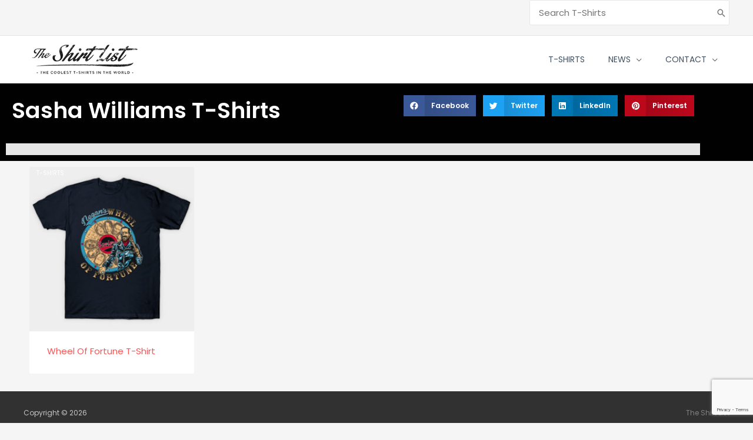

--- FILE ---
content_type: text/html; charset=utf-8
request_url: https://www.google.com/recaptcha/api2/anchor?ar=1&k=6LdWibwUAAAAABHoqCgwyG09xT5PQgQMfWx3-JMS&co=aHR0cHM6Ly93d3cudGhlc2hpcnRsaXN0LmNvbTo0NDM.&hl=en&v=N67nZn4AqZkNcbeMu4prBgzg&size=invisible&anchor-ms=20000&execute-ms=30000&cb=yee2lge928ru
body_size: 49184
content:
<!DOCTYPE HTML><html dir="ltr" lang="en"><head><meta http-equiv="Content-Type" content="text/html; charset=UTF-8">
<meta http-equiv="X-UA-Compatible" content="IE=edge">
<title>reCAPTCHA</title>
<style type="text/css">
/* cyrillic-ext */
@font-face {
  font-family: 'Roboto';
  font-style: normal;
  font-weight: 400;
  font-stretch: 100%;
  src: url(//fonts.gstatic.com/s/roboto/v48/KFO7CnqEu92Fr1ME7kSn66aGLdTylUAMa3GUBHMdazTgWw.woff2) format('woff2');
  unicode-range: U+0460-052F, U+1C80-1C8A, U+20B4, U+2DE0-2DFF, U+A640-A69F, U+FE2E-FE2F;
}
/* cyrillic */
@font-face {
  font-family: 'Roboto';
  font-style: normal;
  font-weight: 400;
  font-stretch: 100%;
  src: url(//fonts.gstatic.com/s/roboto/v48/KFO7CnqEu92Fr1ME7kSn66aGLdTylUAMa3iUBHMdazTgWw.woff2) format('woff2');
  unicode-range: U+0301, U+0400-045F, U+0490-0491, U+04B0-04B1, U+2116;
}
/* greek-ext */
@font-face {
  font-family: 'Roboto';
  font-style: normal;
  font-weight: 400;
  font-stretch: 100%;
  src: url(//fonts.gstatic.com/s/roboto/v48/KFO7CnqEu92Fr1ME7kSn66aGLdTylUAMa3CUBHMdazTgWw.woff2) format('woff2');
  unicode-range: U+1F00-1FFF;
}
/* greek */
@font-face {
  font-family: 'Roboto';
  font-style: normal;
  font-weight: 400;
  font-stretch: 100%;
  src: url(//fonts.gstatic.com/s/roboto/v48/KFO7CnqEu92Fr1ME7kSn66aGLdTylUAMa3-UBHMdazTgWw.woff2) format('woff2');
  unicode-range: U+0370-0377, U+037A-037F, U+0384-038A, U+038C, U+038E-03A1, U+03A3-03FF;
}
/* math */
@font-face {
  font-family: 'Roboto';
  font-style: normal;
  font-weight: 400;
  font-stretch: 100%;
  src: url(//fonts.gstatic.com/s/roboto/v48/KFO7CnqEu92Fr1ME7kSn66aGLdTylUAMawCUBHMdazTgWw.woff2) format('woff2');
  unicode-range: U+0302-0303, U+0305, U+0307-0308, U+0310, U+0312, U+0315, U+031A, U+0326-0327, U+032C, U+032F-0330, U+0332-0333, U+0338, U+033A, U+0346, U+034D, U+0391-03A1, U+03A3-03A9, U+03B1-03C9, U+03D1, U+03D5-03D6, U+03F0-03F1, U+03F4-03F5, U+2016-2017, U+2034-2038, U+203C, U+2040, U+2043, U+2047, U+2050, U+2057, U+205F, U+2070-2071, U+2074-208E, U+2090-209C, U+20D0-20DC, U+20E1, U+20E5-20EF, U+2100-2112, U+2114-2115, U+2117-2121, U+2123-214F, U+2190, U+2192, U+2194-21AE, U+21B0-21E5, U+21F1-21F2, U+21F4-2211, U+2213-2214, U+2216-22FF, U+2308-230B, U+2310, U+2319, U+231C-2321, U+2336-237A, U+237C, U+2395, U+239B-23B7, U+23D0, U+23DC-23E1, U+2474-2475, U+25AF, U+25B3, U+25B7, U+25BD, U+25C1, U+25CA, U+25CC, U+25FB, U+266D-266F, U+27C0-27FF, U+2900-2AFF, U+2B0E-2B11, U+2B30-2B4C, U+2BFE, U+3030, U+FF5B, U+FF5D, U+1D400-1D7FF, U+1EE00-1EEFF;
}
/* symbols */
@font-face {
  font-family: 'Roboto';
  font-style: normal;
  font-weight: 400;
  font-stretch: 100%;
  src: url(//fonts.gstatic.com/s/roboto/v48/KFO7CnqEu92Fr1ME7kSn66aGLdTylUAMaxKUBHMdazTgWw.woff2) format('woff2');
  unicode-range: U+0001-000C, U+000E-001F, U+007F-009F, U+20DD-20E0, U+20E2-20E4, U+2150-218F, U+2190, U+2192, U+2194-2199, U+21AF, U+21E6-21F0, U+21F3, U+2218-2219, U+2299, U+22C4-22C6, U+2300-243F, U+2440-244A, U+2460-24FF, U+25A0-27BF, U+2800-28FF, U+2921-2922, U+2981, U+29BF, U+29EB, U+2B00-2BFF, U+4DC0-4DFF, U+FFF9-FFFB, U+10140-1018E, U+10190-1019C, U+101A0, U+101D0-101FD, U+102E0-102FB, U+10E60-10E7E, U+1D2C0-1D2D3, U+1D2E0-1D37F, U+1F000-1F0FF, U+1F100-1F1AD, U+1F1E6-1F1FF, U+1F30D-1F30F, U+1F315, U+1F31C, U+1F31E, U+1F320-1F32C, U+1F336, U+1F378, U+1F37D, U+1F382, U+1F393-1F39F, U+1F3A7-1F3A8, U+1F3AC-1F3AF, U+1F3C2, U+1F3C4-1F3C6, U+1F3CA-1F3CE, U+1F3D4-1F3E0, U+1F3ED, U+1F3F1-1F3F3, U+1F3F5-1F3F7, U+1F408, U+1F415, U+1F41F, U+1F426, U+1F43F, U+1F441-1F442, U+1F444, U+1F446-1F449, U+1F44C-1F44E, U+1F453, U+1F46A, U+1F47D, U+1F4A3, U+1F4B0, U+1F4B3, U+1F4B9, U+1F4BB, U+1F4BF, U+1F4C8-1F4CB, U+1F4D6, U+1F4DA, U+1F4DF, U+1F4E3-1F4E6, U+1F4EA-1F4ED, U+1F4F7, U+1F4F9-1F4FB, U+1F4FD-1F4FE, U+1F503, U+1F507-1F50B, U+1F50D, U+1F512-1F513, U+1F53E-1F54A, U+1F54F-1F5FA, U+1F610, U+1F650-1F67F, U+1F687, U+1F68D, U+1F691, U+1F694, U+1F698, U+1F6AD, U+1F6B2, U+1F6B9-1F6BA, U+1F6BC, U+1F6C6-1F6CF, U+1F6D3-1F6D7, U+1F6E0-1F6EA, U+1F6F0-1F6F3, U+1F6F7-1F6FC, U+1F700-1F7FF, U+1F800-1F80B, U+1F810-1F847, U+1F850-1F859, U+1F860-1F887, U+1F890-1F8AD, U+1F8B0-1F8BB, U+1F8C0-1F8C1, U+1F900-1F90B, U+1F93B, U+1F946, U+1F984, U+1F996, U+1F9E9, U+1FA00-1FA6F, U+1FA70-1FA7C, U+1FA80-1FA89, U+1FA8F-1FAC6, U+1FACE-1FADC, U+1FADF-1FAE9, U+1FAF0-1FAF8, U+1FB00-1FBFF;
}
/* vietnamese */
@font-face {
  font-family: 'Roboto';
  font-style: normal;
  font-weight: 400;
  font-stretch: 100%;
  src: url(//fonts.gstatic.com/s/roboto/v48/KFO7CnqEu92Fr1ME7kSn66aGLdTylUAMa3OUBHMdazTgWw.woff2) format('woff2');
  unicode-range: U+0102-0103, U+0110-0111, U+0128-0129, U+0168-0169, U+01A0-01A1, U+01AF-01B0, U+0300-0301, U+0303-0304, U+0308-0309, U+0323, U+0329, U+1EA0-1EF9, U+20AB;
}
/* latin-ext */
@font-face {
  font-family: 'Roboto';
  font-style: normal;
  font-weight: 400;
  font-stretch: 100%;
  src: url(//fonts.gstatic.com/s/roboto/v48/KFO7CnqEu92Fr1ME7kSn66aGLdTylUAMa3KUBHMdazTgWw.woff2) format('woff2');
  unicode-range: U+0100-02BA, U+02BD-02C5, U+02C7-02CC, U+02CE-02D7, U+02DD-02FF, U+0304, U+0308, U+0329, U+1D00-1DBF, U+1E00-1E9F, U+1EF2-1EFF, U+2020, U+20A0-20AB, U+20AD-20C0, U+2113, U+2C60-2C7F, U+A720-A7FF;
}
/* latin */
@font-face {
  font-family: 'Roboto';
  font-style: normal;
  font-weight: 400;
  font-stretch: 100%;
  src: url(//fonts.gstatic.com/s/roboto/v48/KFO7CnqEu92Fr1ME7kSn66aGLdTylUAMa3yUBHMdazQ.woff2) format('woff2');
  unicode-range: U+0000-00FF, U+0131, U+0152-0153, U+02BB-02BC, U+02C6, U+02DA, U+02DC, U+0304, U+0308, U+0329, U+2000-206F, U+20AC, U+2122, U+2191, U+2193, U+2212, U+2215, U+FEFF, U+FFFD;
}
/* cyrillic-ext */
@font-face {
  font-family: 'Roboto';
  font-style: normal;
  font-weight: 500;
  font-stretch: 100%;
  src: url(//fonts.gstatic.com/s/roboto/v48/KFO7CnqEu92Fr1ME7kSn66aGLdTylUAMa3GUBHMdazTgWw.woff2) format('woff2');
  unicode-range: U+0460-052F, U+1C80-1C8A, U+20B4, U+2DE0-2DFF, U+A640-A69F, U+FE2E-FE2F;
}
/* cyrillic */
@font-face {
  font-family: 'Roboto';
  font-style: normal;
  font-weight: 500;
  font-stretch: 100%;
  src: url(//fonts.gstatic.com/s/roboto/v48/KFO7CnqEu92Fr1ME7kSn66aGLdTylUAMa3iUBHMdazTgWw.woff2) format('woff2');
  unicode-range: U+0301, U+0400-045F, U+0490-0491, U+04B0-04B1, U+2116;
}
/* greek-ext */
@font-face {
  font-family: 'Roboto';
  font-style: normal;
  font-weight: 500;
  font-stretch: 100%;
  src: url(//fonts.gstatic.com/s/roboto/v48/KFO7CnqEu92Fr1ME7kSn66aGLdTylUAMa3CUBHMdazTgWw.woff2) format('woff2');
  unicode-range: U+1F00-1FFF;
}
/* greek */
@font-face {
  font-family: 'Roboto';
  font-style: normal;
  font-weight: 500;
  font-stretch: 100%;
  src: url(//fonts.gstatic.com/s/roboto/v48/KFO7CnqEu92Fr1ME7kSn66aGLdTylUAMa3-UBHMdazTgWw.woff2) format('woff2');
  unicode-range: U+0370-0377, U+037A-037F, U+0384-038A, U+038C, U+038E-03A1, U+03A3-03FF;
}
/* math */
@font-face {
  font-family: 'Roboto';
  font-style: normal;
  font-weight: 500;
  font-stretch: 100%;
  src: url(//fonts.gstatic.com/s/roboto/v48/KFO7CnqEu92Fr1ME7kSn66aGLdTylUAMawCUBHMdazTgWw.woff2) format('woff2');
  unicode-range: U+0302-0303, U+0305, U+0307-0308, U+0310, U+0312, U+0315, U+031A, U+0326-0327, U+032C, U+032F-0330, U+0332-0333, U+0338, U+033A, U+0346, U+034D, U+0391-03A1, U+03A3-03A9, U+03B1-03C9, U+03D1, U+03D5-03D6, U+03F0-03F1, U+03F4-03F5, U+2016-2017, U+2034-2038, U+203C, U+2040, U+2043, U+2047, U+2050, U+2057, U+205F, U+2070-2071, U+2074-208E, U+2090-209C, U+20D0-20DC, U+20E1, U+20E5-20EF, U+2100-2112, U+2114-2115, U+2117-2121, U+2123-214F, U+2190, U+2192, U+2194-21AE, U+21B0-21E5, U+21F1-21F2, U+21F4-2211, U+2213-2214, U+2216-22FF, U+2308-230B, U+2310, U+2319, U+231C-2321, U+2336-237A, U+237C, U+2395, U+239B-23B7, U+23D0, U+23DC-23E1, U+2474-2475, U+25AF, U+25B3, U+25B7, U+25BD, U+25C1, U+25CA, U+25CC, U+25FB, U+266D-266F, U+27C0-27FF, U+2900-2AFF, U+2B0E-2B11, U+2B30-2B4C, U+2BFE, U+3030, U+FF5B, U+FF5D, U+1D400-1D7FF, U+1EE00-1EEFF;
}
/* symbols */
@font-face {
  font-family: 'Roboto';
  font-style: normal;
  font-weight: 500;
  font-stretch: 100%;
  src: url(//fonts.gstatic.com/s/roboto/v48/KFO7CnqEu92Fr1ME7kSn66aGLdTylUAMaxKUBHMdazTgWw.woff2) format('woff2');
  unicode-range: U+0001-000C, U+000E-001F, U+007F-009F, U+20DD-20E0, U+20E2-20E4, U+2150-218F, U+2190, U+2192, U+2194-2199, U+21AF, U+21E6-21F0, U+21F3, U+2218-2219, U+2299, U+22C4-22C6, U+2300-243F, U+2440-244A, U+2460-24FF, U+25A0-27BF, U+2800-28FF, U+2921-2922, U+2981, U+29BF, U+29EB, U+2B00-2BFF, U+4DC0-4DFF, U+FFF9-FFFB, U+10140-1018E, U+10190-1019C, U+101A0, U+101D0-101FD, U+102E0-102FB, U+10E60-10E7E, U+1D2C0-1D2D3, U+1D2E0-1D37F, U+1F000-1F0FF, U+1F100-1F1AD, U+1F1E6-1F1FF, U+1F30D-1F30F, U+1F315, U+1F31C, U+1F31E, U+1F320-1F32C, U+1F336, U+1F378, U+1F37D, U+1F382, U+1F393-1F39F, U+1F3A7-1F3A8, U+1F3AC-1F3AF, U+1F3C2, U+1F3C4-1F3C6, U+1F3CA-1F3CE, U+1F3D4-1F3E0, U+1F3ED, U+1F3F1-1F3F3, U+1F3F5-1F3F7, U+1F408, U+1F415, U+1F41F, U+1F426, U+1F43F, U+1F441-1F442, U+1F444, U+1F446-1F449, U+1F44C-1F44E, U+1F453, U+1F46A, U+1F47D, U+1F4A3, U+1F4B0, U+1F4B3, U+1F4B9, U+1F4BB, U+1F4BF, U+1F4C8-1F4CB, U+1F4D6, U+1F4DA, U+1F4DF, U+1F4E3-1F4E6, U+1F4EA-1F4ED, U+1F4F7, U+1F4F9-1F4FB, U+1F4FD-1F4FE, U+1F503, U+1F507-1F50B, U+1F50D, U+1F512-1F513, U+1F53E-1F54A, U+1F54F-1F5FA, U+1F610, U+1F650-1F67F, U+1F687, U+1F68D, U+1F691, U+1F694, U+1F698, U+1F6AD, U+1F6B2, U+1F6B9-1F6BA, U+1F6BC, U+1F6C6-1F6CF, U+1F6D3-1F6D7, U+1F6E0-1F6EA, U+1F6F0-1F6F3, U+1F6F7-1F6FC, U+1F700-1F7FF, U+1F800-1F80B, U+1F810-1F847, U+1F850-1F859, U+1F860-1F887, U+1F890-1F8AD, U+1F8B0-1F8BB, U+1F8C0-1F8C1, U+1F900-1F90B, U+1F93B, U+1F946, U+1F984, U+1F996, U+1F9E9, U+1FA00-1FA6F, U+1FA70-1FA7C, U+1FA80-1FA89, U+1FA8F-1FAC6, U+1FACE-1FADC, U+1FADF-1FAE9, U+1FAF0-1FAF8, U+1FB00-1FBFF;
}
/* vietnamese */
@font-face {
  font-family: 'Roboto';
  font-style: normal;
  font-weight: 500;
  font-stretch: 100%;
  src: url(//fonts.gstatic.com/s/roboto/v48/KFO7CnqEu92Fr1ME7kSn66aGLdTylUAMa3OUBHMdazTgWw.woff2) format('woff2');
  unicode-range: U+0102-0103, U+0110-0111, U+0128-0129, U+0168-0169, U+01A0-01A1, U+01AF-01B0, U+0300-0301, U+0303-0304, U+0308-0309, U+0323, U+0329, U+1EA0-1EF9, U+20AB;
}
/* latin-ext */
@font-face {
  font-family: 'Roboto';
  font-style: normal;
  font-weight: 500;
  font-stretch: 100%;
  src: url(//fonts.gstatic.com/s/roboto/v48/KFO7CnqEu92Fr1ME7kSn66aGLdTylUAMa3KUBHMdazTgWw.woff2) format('woff2');
  unicode-range: U+0100-02BA, U+02BD-02C5, U+02C7-02CC, U+02CE-02D7, U+02DD-02FF, U+0304, U+0308, U+0329, U+1D00-1DBF, U+1E00-1E9F, U+1EF2-1EFF, U+2020, U+20A0-20AB, U+20AD-20C0, U+2113, U+2C60-2C7F, U+A720-A7FF;
}
/* latin */
@font-face {
  font-family: 'Roboto';
  font-style: normal;
  font-weight: 500;
  font-stretch: 100%;
  src: url(//fonts.gstatic.com/s/roboto/v48/KFO7CnqEu92Fr1ME7kSn66aGLdTylUAMa3yUBHMdazQ.woff2) format('woff2');
  unicode-range: U+0000-00FF, U+0131, U+0152-0153, U+02BB-02BC, U+02C6, U+02DA, U+02DC, U+0304, U+0308, U+0329, U+2000-206F, U+20AC, U+2122, U+2191, U+2193, U+2212, U+2215, U+FEFF, U+FFFD;
}
/* cyrillic-ext */
@font-face {
  font-family: 'Roboto';
  font-style: normal;
  font-weight: 900;
  font-stretch: 100%;
  src: url(//fonts.gstatic.com/s/roboto/v48/KFO7CnqEu92Fr1ME7kSn66aGLdTylUAMa3GUBHMdazTgWw.woff2) format('woff2');
  unicode-range: U+0460-052F, U+1C80-1C8A, U+20B4, U+2DE0-2DFF, U+A640-A69F, U+FE2E-FE2F;
}
/* cyrillic */
@font-face {
  font-family: 'Roboto';
  font-style: normal;
  font-weight: 900;
  font-stretch: 100%;
  src: url(//fonts.gstatic.com/s/roboto/v48/KFO7CnqEu92Fr1ME7kSn66aGLdTylUAMa3iUBHMdazTgWw.woff2) format('woff2');
  unicode-range: U+0301, U+0400-045F, U+0490-0491, U+04B0-04B1, U+2116;
}
/* greek-ext */
@font-face {
  font-family: 'Roboto';
  font-style: normal;
  font-weight: 900;
  font-stretch: 100%;
  src: url(//fonts.gstatic.com/s/roboto/v48/KFO7CnqEu92Fr1ME7kSn66aGLdTylUAMa3CUBHMdazTgWw.woff2) format('woff2');
  unicode-range: U+1F00-1FFF;
}
/* greek */
@font-face {
  font-family: 'Roboto';
  font-style: normal;
  font-weight: 900;
  font-stretch: 100%;
  src: url(//fonts.gstatic.com/s/roboto/v48/KFO7CnqEu92Fr1ME7kSn66aGLdTylUAMa3-UBHMdazTgWw.woff2) format('woff2');
  unicode-range: U+0370-0377, U+037A-037F, U+0384-038A, U+038C, U+038E-03A1, U+03A3-03FF;
}
/* math */
@font-face {
  font-family: 'Roboto';
  font-style: normal;
  font-weight: 900;
  font-stretch: 100%;
  src: url(//fonts.gstatic.com/s/roboto/v48/KFO7CnqEu92Fr1ME7kSn66aGLdTylUAMawCUBHMdazTgWw.woff2) format('woff2');
  unicode-range: U+0302-0303, U+0305, U+0307-0308, U+0310, U+0312, U+0315, U+031A, U+0326-0327, U+032C, U+032F-0330, U+0332-0333, U+0338, U+033A, U+0346, U+034D, U+0391-03A1, U+03A3-03A9, U+03B1-03C9, U+03D1, U+03D5-03D6, U+03F0-03F1, U+03F4-03F5, U+2016-2017, U+2034-2038, U+203C, U+2040, U+2043, U+2047, U+2050, U+2057, U+205F, U+2070-2071, U+2074-208E, U+2090-209C, U+20D0-20DC, U+20E1, U+20E5-20EF, U+2100-2112, U+2114-2115, U+2117-2121, U+2123-214F, U+2190, U+2192, U+2194-21AE, U+21B0-21E5, U+21F1-21F2, U+21F4-2211, U+2213-2214, U+2216-22FF, U+2308-230B, U+2310, U+2319, U+231C-2321, U+2336-237A, U+237C, U+2395, U+239B-23B7, U+23D0, U+23DC-23E1, U+2474-2475, U+25AF, U+25B3, U+25B7, U+25BD, U+25C1, U+25CA, U+25CC, U+25FB, U+266D-266F, U+27C0-27FF, U+2900-2AFF, U+2B0E-2B11, U+2B30-2B4C, U+2BFE, U+3030, U+FF5B, U+FF5D, U+1D400-1D7FF, U+1EE00-1EEFF;
}
/* symbols */
@font-face {
  font-family: 'Roboto';
  font-style: normal;
  font-weight: 900;
  font-stretch: 100%;
  src: url(//fonts.gstatic.com/s/roboto/v48/KFO7CnqEu92Fr1ME7kSn66aGLdTylUAMaxKUBHMdazTgWw.woff2) format('woff2');
  unicode-range: U+0001-000C, U+000E-001F, U+007F-009F, U+20DD-20E0, U+20E2-20E4, U+2150-218F, U+2190, U+2192, U+2194-2199, U+21AF, U+21E6-21F0, U+21F3, U+2218-2219, U+2299, U+22C4-22C6, U+2300-243F, U+2440-244A, U+2460-24FF, U+25A0-27BF, U+2800-28FF, U+2921-2922, U+2981, U+29BF, U+29EB, U+2B00-2BFF, U+4DC0-4DFF, U+FFF9-FFFB, U+10140-1018E, U+10190-1019C, U+101A0, U+101D0-101FD, U+102E0-102FB, U+10E60-10E7E, U+1D2C0-1D2D3, U+1D2E0-1D37F, U+1F000-1F0FF, U+1F100-1F1AD, U+1F1E6-1F1FF, U+1F30D-1F30F, U+1F315, U+1F31C, U+1F31E, U+1F320-1F32C, U+1F336, U+1F378, U+1F37D, U+1F382, U+1F393-1F39F, U+1F3A7-1F3A8, U+1F3AC-1F3AF, U+1F3C2, U+1F3C4-1F3C6, U+1F3CA-1F3CE, U+1F3D4-1F3E0, U+1F3ED, U+1F3F1-1F3F3, U+1F3F5-1F3F7, U+1F408, U+1F415, U+1F41F, U+1F426, U+1F43F, U+1F441-1F442, U+1F444, U+1F446-1F449, U+1F44C-1F44E, U+1F453, U+1F46A, U+1F47D, U+1F4A3, U+1F4B0, U+1F4B3, U+1F4B9, U+1F4BB, U+1F4BF, U+1F4C8-1F4CB, U+1F4D6, U+1F4DA, U+1F4DF, U+1F4E3-1F4E6, U+1F4EA-1F4ED, U+1F4F7, U+1F4F9-1F4FB, U+1F4FD-1F4FE, U+1F503, U+1F507-1F50B, U+1F50D, U+1F512-1F513, U+1F53E-1F54A, U+1F54F-1F5FA, U+1F610, U+1F650-1F67F, U+1F687, U+1F68D, U+1F691, U+1F694, U+1F698, U+1F6AD, U+1F6B2, U+1F6B9-1F6BA, U+1F6BC, U+1F6C6-1F6CF, U+1F6D3-1F6D7, U+1F6E0-1F6EA, U+1F6F0-1F6F3, U+1F6F7-1F6FC, U+1F700-1F7FF, U+1F800-1F80B, U+1F810-1F847, U+1F850-1F859, U+1F860-1F887, U+1F890-1F8AD, U+1F8B0-1F8BB, U+1F8C0-1F8C1, U+1F900-1F90B, U+1F93B, U+1F946, U+1F984, U+1F996, U+1F9E9, U+1FA00-1FA6F, U+1FA70-1FA7C, U+1FA80-1FA89, U+1FA8F-1FAC6, U+1FACE-1FADC, U+1FADF-1FAE9, U+1FAF0-1FAF8, U+1FB00-1FBFF;
}
/* vietnamese */
@font-face {
  font-family: 'Roboto';
  font-style: normal;
  font-weight: 900;
  font-stretch: 100%;
  src: url(//fonts.gstatic.com/s/roboto/v48/KFO7CnqEu92Fr1ME7kSn66aGLdTylUAMa3OUBHMdazTgWw.woff2) format('woff2');
  unicode-range: U+0102-0103, U+0110-0111, U+0128-0129, U+0168-0169, U+01A0-01A1, U+01AF-01B0, U+0300-0301, U+0303-0304, U+0308-0309, U+0323, U+0329, U+1EA0-1EF9, U+20AB;
}
/* latin-ext */
@font-face {
  font-family: 'Roboto';
  font-style: normal;
  font-weight: 900;
  font-stretch: 100%;
  src: url(//fonts.gstatic.com/s/roboto/v48/KFO7CnqEu92Fr1ME7kSn66aGLdTylUAMa3KUBHMdazTgWw.woff2) format('woff2');
  unicode-range: U+0100-02BA, U+02BD-02C5, U+02C7-02CC, U+02CE-02D7, U+02DD-02FF, U+0304, U+0308, U+0329, U+1D00-1DBF, U+1E00-1E9F, U+1EF2-1EFF, U+2020, U+20A0-20AB, U+20AD-20C0, U+2113, U+2C60-2C7F, U+A720-A7FF;
}
/* latin */
@font-face {
  font-family: 'Roboto';
  font-style: normal;
  font-weight: 900;
  font-stretch: 100%;
  src: url(//fonts.gstatic.com/s/roboto/v48/KFO7CnqEu92Fr1ME7kSn66aGLdTylUAMa3yUBHMdazQ.woff2) format('woff2');
  unicode-range: U+0000-00FF, U+0131, U+0152-0153, U+02BB-02BC, U+02C6, U+02DA, U+02DC, U+0304, U+0308, U+0329, U+2000-206F, U+20AC, U+2122, U+2191, U+2193, U+2212, U+2215, U+FEFF, U+FFFD;
}

</style>
<link rel="stylesheet" type="text/css" href="https://www.gstatic.com/recaptcha/releases/N67nZn4AqZkNcbeMu4prBgzg/styles__ltr.css">
<script nonce="OHrAtvMrQXXOEefqdteYfw" type="text/javascript">window['__recaptcha_api'] = 'https://www.google.com/recaptcha/api2/';</script>
<script type="text/javascript" src="https://www.gstatic.com/recaptcha/releases/N67nZn4AqZkNcbeMu4prBgzg/recaptcha__en.js" nonce="OHrAtvMrQXXOEefqdteYfw">
      
    </script></head>
<body><div id="rc-anchor-alert" class="rc-anchor-alert"></div>
<input type="hidden" id="recaptcha-token" value="[base64]">
<script type="text/javascript" nonce="OHrAtvMrQXXOEefqdteYfw">
      recaptcha.anchor.Main.init("[\x22ainput\x22,[\x22bgdata\x22,\x22\x22,\[base64]/[base64]/[base64]/[base64]/[base64]/[base64]/YihPLDAsW0wsMzZdKTooTy5YLnB1c2goTy5aLnNsaWNlKCkpLE8uWls3Nl09dm9pZCAwLFUoNzYsTyxxKSl9LGM9ZnVuY3Rpb24oTyxxKXtxLlk9KChxLlk/[base64]/[base64]/Wi52KCk6Wi5OLHItWi5OKSxJPj4xNCk+MCxaKS5oJiYoWi5oXj0oWi5sKzE+PjIpKihJPDwyKSksWikubCsxPj4yIT0wfHxaLnUseCl8fHUpWi5pPTAsWi5OPXI7aWYoIXUpcmV0dXJuIGZhbHNlO2lmKFouRz5aLkgmJihaLkg9Wi5HKSxyLVouRjxaLkctKE8/MjU1OnE/NToyKSlyZXR1cm4gZmFsc2U7cmV0dXJuIShaLlU9KCgoTz1sKHE/[base64]/[base64]/[base64]/[base64]/[base64]\\u003d\x22,\[base64]\x22,\x22f0I4woRMflZ3w5XDrMO/w6LCtA0xwolLXCMWwr9ow5/CiARQwptHBsKjwp3CtMOow7Anw7ltFMObwqbDm8KLJcOxwqXDvWHDiinCq8Oawp/DuS0sPy5owp/DngbDv8KUAynClDhDw53DvxjCrA0sw5RZwpTDjMOgwpZVwqbCsAHDjMOBwr0yMQkvwrkfAsKPw7zCoHXDnkXCqSTCrsOuw4Z7wpfDkMKGwpvCrTFUTsORwo3Dh8K7wowUC2zDsMOhwoAHQcKsw53ChsO9w6nDkMK4w67DjTfDlcKVwoJbw4B/[base64]/CosKww45rwrJHw77Dryk/w4IxwoDDgxN+ZsOjaMOfw6PDncOJSAI3wpfDlgZDRBNfMxbDocKrWMKpSDA+fsOpQsKPwp3DscOFw4bDoMKbeGXCuMOaQcOhw5vDjsO+dXfDj1giw7XDiMKXSRLCj8O0worDp0nCh8OufcOmTcO4U8Kww5/[base64]/a8KMwpgbWQcxw7vDlsOKCsOqVxIRwrdAf8KIwr5cNz5zw5rDqMOXw7AdSUvCoMOdNcOxwpXCgcK/wqLDnifCjMOiFyfDgmXCsFjDtRVMBMKEwrfChW3CmlcXfTzDhgBow4fDhMOrDXMVw6hnwrcYwrbDncOnw7VWwp5ywobDhsKJCMOeesOiHMKcwrTCh8KZw6UCZ8ObdVtZw7vChsK7bX5QJ1g7Z0FXwqXCvGUYKDMaYknDtwvDuBPCnmYXwoLDjRUrw6/CjRzDgMOuw5IgWzdgAsK4L23DqMKxwqAyQxfCvEAXw7TDvMKVbcKiEALDoSMqwqgGwoIoBsOyJsOJw7/ClMOhwrs4EBZsRmjCnTHDiR3Dh8Ocw4cpE8KpwqzDoHc0YGPDm0HDsMKhw4nDjgQvwrrCs8OyBsOyFk4dw6zCq00jwqBhVcOgwrnDqkXCkcKmwqt3AMOww6TCsD/[base64]/Cr0/CpgQaw7PDsQPClgpqU1vCjEtCwrnDhMOAw7vDoywkw7bDj8OXw7jClgcNMcKLwooWwoJ8dcOSElzCp8OuD8OjCUTDjcORwpkXwqwjCMOawo/[base64]/DnlAARX06w6IzwrcSP1Qdc8O2RcKxCDrDrsOIwqLCjUh5EcKtbnAswo7DvMKJOsKJaMKkwqxUwpTCmDQywo8JXnvDrEUAw60UMU/Cm8OEQilQaHzDscOIcQzCqRPDmDNYcR1WwozDm23Dr317wpXDtCc2wo0ywrUeFMOOw7dDNWDDjMKvw4lkCSgjEsOcw4nDjEkgHgLDuCnChsOOwoV1w5bDmBnDoMOhYsOjwpTCt8Ocw7l3w6dQw5HDk8OswptkwoMywrbClsOKFsO2R8KGaG0/AsOLw6bCrcOxGsK+w7PCjHTDlsK7ZyjDocOQBRV/wr1QXMO5aMOAC8OsFMKtwrvDqSpLwoN3w4Y4wo8Fw6nCrsKgwqzCg2rDuHXDpGZ4XsOqR8OwwrJJw7fDrCHDvMOXcMOMw7VdfhULw4o0wpEEZMKrw50XKxkow53Cnko2dcOgCk/[base64]/[base64]/wokPw7puw6zDgBrCqcKSw5Fnw5RQw55qwoVoDsKeP3HDkMO2woLDucOqOsKuwrrDgzERVMOII3XDh1V2V8KhBMO8w7hWeE5KwqEbwq/CvcOHGVPDnMKfNMO8JcKCw7zCiDc1d8K+wrpLGDfDtz/CuiPCrsKdwr97WXjCmsKYw6/DgxgLIcOFw5HDvcOGX1fDk8KSwqkjNzJ9w7k3wrbCmsKOMsOMw7fCosKpw5k4w5NFwrkIwpDDh8KqQ8O3bF3CpcKRREs7OHHCoT5zRg/CkcKkRcOZwqItw5FVw7RRw67Cr8K3wqRXwqzClcKew787w7TDvMOkw5g4YcO5dsO6X8OtSV1cDUfCu8K2C8Onw7nDnsK7wrbCtmFuw5DCrUwAHmfCm0/DnV7CtMORYDrCq8K7SlMTw5nDjcKqwolDD8Kvw6Qowplfw7g4Sj5OTcOxw6t5w5PDmVvDucK8XhbChgvCjsKGwpIbPhRuPBXCncOeBsK7U8KJVMOawoc8wrvDsMO3csOTwptjAcOWA1DDpTlHw77CisOfw4IWw5/CocKgwqAse8KHV8KtE8KlfcO9CTHDvjtGw70bw7rDtCBxwpvCmMKLwoPCpzkhUcKlw5khamEiw41Dw4FgK8KbR8KDw5PDrC1vX8KCLVvChkoNw7wrWH/Ct8Oyw71twpfDp8KPP0owwrR+Mxppwp9zPcOcwrc5cMOywqHCsEd0wrXDgcO8w5ERKQtvH8O0UClDwrlxcMKkw5fCvsKUw6gewq/[base64]/Cs8KJw6l6YEpNMMK0IwvCsBnCmlc9wp7DkMOlw7zDpADDpQBTPD1rY8KSwpMNWsOPw691woFJO8KjwojDkcK1w74uw4HCuxRRIC3Ch8Oew6B0VcKZw5rDlMOTw7PCg0gMwoxjXCQJQzAmw55swrFPw6ldNsKHOsOKw4DDpWJpJsOlw4XDuMK9GkdOw4/Cm2bDolfDnVvCt8KdWVJEf8O+WsOvw65tw5fCq1TCkMOKw5rClsOXw5MGW0AVbMKNfiLClsOpDTg8w7cxw7bDqsO/w53CvsOEwpPCnzdkw7PCksKSwpx4wpnDnFtvwpvDicO2w5Z8woowE8K9DcOPw4nDpmZnTwR9worDkMKVwp/CqxfDmGrDvm7CnHvCnDDDr10awrQnbifCjcKow6PCj8Okwr1cHT/CtcK6w43Dp21BO8OIw6XChSYawpdpCU4OwrsmAErDr2cvw54XNV5fw5zCnEAjwqgYT8KPXUfDqznCo8KOw6TDsMOQKMKWwp0Vw6LCtsK/[base64]/wr5Qw4HDvBfDlGNKalB3MsKDwo8nQMOqw7LDvW/DjcKcw6gNTMOtU2/Ck8OsAyAccxwgwotSwoNPS0nDucOOVE3Dt8KOAnMKwr5vA8Ohw7TCqBnDmgnCrXrCsMKrwp/Dv8K4RcKORj7DglAUwpgQRMOgwr45w44rVcOKWB/Dm8KpTsK/w4TDtcKmWGEYMcK+wqzCnEhzwpLCqVLChsOxHMKCFAzDpzrDuz3CqMOpKGXCtTM4wpZbIwBVOcO8w55lD8KKw4bCoSnCqX/[base64]/w7k8wrx5wpU7w75oQMK/ScKYw4jDu8OMCMKQFBjDqyIzfsONwqHDs8Oew78oacOkA8OOwobDjcOCf0Vwwp7CvwrDlsOzGMOIwrLDuh/CiyooQsOrGH9iJcOXwqJRwqUJw5HCgMO0KQBBw4TCvjrDqMKFeGZyw5fCsGDCk8O8wrLDrAHCnBYgLkjDpiwuKsKUwrzCgTHDicOkAgjCuwBRB1RccMKOBGTCtsOdwrxow4IEwr5KQMKKwr/DscOyworDiVvDgmtgLMKcHMO9HS7Cj8OmOHoTbcKueCdRQGzCk8OIw6zDt2/CicOWw4kaw7pBw6N+wrsjCnTDmMOfJ8K0DMO+QMKMZMK+wqcCw7EBamY1EhAQw7/CkFrDsn8AwpfCj8KpMSgpZVXDpsKVRFJKNcKzcz3Ck8KERFkBwos0woPCocOlERbDmgTCksOAwpDCmcO+CUjCpgjDin3Cs8KkRlDDqUYBJBnDqzRJw7bCu8OYfw3CuDQ2w53DksK1w7HCqcOmOjhWJRFSNMOcwqZtZsKpBz9bwqF4w4zCmG/Cg8OYw5pZTnphw51Nw6hpwrLDgRrCtcKnw78Ewr1yw5vDrXUDI0jDv3vCoTFfZFcOdMO1w7x5TcKMw6XCrsK9DsObwqLCisOvSDZUBTDDkMOyw7IbfBnDsUMPIiIAG8OTDRHDl8Ktw7JBfzhCMDnDo8KkUcKdHcKOwr3DmMO+A1PChW7DgwIsw6PDkcO/YmfCvgg/Z37DrXYsw6oED8OMLALDmifDksKQUmQVNXTCnAcow7IGfUEMw4xCwqkaUxXDkMKgwrfDiip9MMKaHMKWSMO1cFMQDMK1asKOwqE5wprCriUXFxHDixoBKcKRfHJ+PAYkNEM+KCrCk2LDjkjDtAoEwoYVw7JXSMKqKHYfLcKvw5rCoMO/w7bCuVpYw7UnQsKdPcOgQlfCng1zwq9LcjzCqyTClcOlwqHCn0xVFA/CgzhYZsKCwptxChJueXxqY0NWGFzDoijCiMKjVRHDjjrCnAPCtS/[base64]/CgcKqXS1dZDvCv8KvLsOywqk9bcKrwqTCpjvCucOxBsOlMBDDlQUuwo/CpQfCtRcvY8K+wonDtCXClsO+JcKZUlVFR8OGw5p0DwrCn33CtHNsO8OiCMOlwozDgCnDt8OFHTLDqjPDn3o5fcKjwr3CnwLCoivCilPDiVzDsWXCuTxnATfCq8K4H8O6wo/CssK9UDwaw7XDjMOJwpNsdgo0b8K7woVvdMOnwqowwq3DscK3MlA9wpfCgHwOw7jDkXBlwq0zw4ZEKUPDtsOEw7jCiMOWSC/[base64]/Y8O0csO3dcO5f8Oww7AvUsKPbiNNwofDnTkfwpp0w4PCjETDv8O6XMOaOBHDgcKpw6HDpgxzwp0/DD4rwpIlWsO6HsKZw55kCwZnwo9kYx/Cr2tTb8OxfTscXsK1w4TChz5rT8O+TcK9esOMEBXDkQnDh8OEworCq8Kewo/Dm8KiUMOaw7hea8O8w4l+wonDjXhMw5d3w7PDlA/[base64]/[base64]/CjDgCGsOOWEQyOsKRd8OkAVLClA4cd3UBOwcGDsK+wolIw5I9wobDusOdBsK8KMOew6/[base64]/[base64]/Coghdw4EFOz5bJ3h5wpMjbFIwGn4kCk3CqClawrPDg2rCocOxw7HCjXt5Bm4jwoLDqH3CvcKxw4Zow6Rlw5HCicKLwpcbT1/CkcK9w5V8w4VuwoDCs8KWw6jDr0NpRRVew7MGFVEZeHPDuMKXwqkyFjZiURQRwoXClxPDjEDDsG3CrhvDi8OqHA5awpbDvQNdwqLCjsOKAyXCmsOTXcKZwrdDY8Kaw5FNMz7DrknDkmDDuRp7wqg7w5d/RMKlw7cPw41UNAEFw7DCgjvCnwQbw5o6chnCh8OMZChew6kkaMOfU8O8wqnDucKUdWFHwpU3wo8NJcOkw7QcCMK+w6FRRsKDwrFpfcOUwqAuHsKmTcOHWcK8GcOoKsKzGXDDp8K0w5twwpfDghHCsmbCoMKOwocYa3R/cGnCgcKaw53DpjzDkcOkQMKSMXZeRMK/w4BVFsODw45baMOYw4ZkEcOZacO/w6IPfsKfB8O2w6DCnFJ9wotae0/CpEbCmcK6w6zDlWw4Xy7Du8Osw507w6nCrMKKwqrDj1HDqRMsGl07N8OBwqRuUMOBw4LCkcKwZcK4GMO4wp0jwqfDrWHCqsKPVEs/IC7Dv8KpL8OowqjDpcKGUA/DqhDDsx8xw5zCqsO8woFUwq3CviPDrTjDoVJfFiZBUsKyCsKCbcOxw7tDwqclDlfDkC0cwrBoAXHCvcOowrRZMcKywqM1cmd5wp1Kw54VT8O3eBHDhWkpeMOiLDU9WcKIwo0Uw7vDosOSXi7DnyHCgRLCusK4DS7CrMOLw4/[base64]/[base64]/DvQTDqMKEw47Co8OtFcOSwqLCicOgwofCg1w5wqETccKMwrJgwqsew57CqcO7SXvCjw/CjDMIwpsJIcOywpvDpMKmQMOrw5XDjcKdw7BICwrDjcK6wo7CucOSZgfCvF5ywqvDmS4lw43Cj3HCvkB0cEZOVcOQIQdvWULDqzrCssO6w7LCgMOYDm/CnkXCug8WVS7CgMO4wqhfw7V5w64qwrZONkXCk2TDusKDfMObLMOuSQRjw4TCplEMwp7CokrDpMKebcOiY1rDksOHwrrDg8Kpw7kOw5PChMOTwrHCrFBEwrV4MS7DjsKVw7rClcOaKA9dI3w5wqcpPcORwolZfMOYwp7Dv8Knwo/CmMKjw4NBw5XDh8Omw6hFwqxHwqjCr1ANE8KDSFZ2woDDhMOIwrx7w7lYw5zDgW4VZcKBLcOeFWx8Cm1af3EjeyXCrz/[base64]/wrTDqn4Swo/CssO0GcORwo3CjsKAdhHDpcKHV8OqGsKTw7QiesO8aR3DjcOdKmTDmsOTwq/DncO6LMKdw5TDhXTDnsOASsKBwpcvOw/DsMOiE8OPwoNVwoxtw6sYHsKTXnRQwrp3w6kaNsKYw4bDg0oYZMK0ailcwoXDjcO5wpo5w4g4w6EtwpzDgMKNasOSPcOTwq8rwqfCrVzCjcOdS350TsOkE8KbUUt2Xm3CmcOnccKhw6A2CMKUwqUwwrFtw79KPsOQw7nCisOvwoBXN8KiScOaVD7Dk8KIwrbDmsKiwp/CrCxCHcOjw6bChXQrw6LDpcOLScOOw4LCgMOTZlxKw4jCoxYjwoPCssKbVHlPUcOXDBDDuMOaw4bDliAHOcKyKSXDosO5aC8ebMOAencUw6TCiGUvw6QwGSjDncOpwrHDtcO6wrvDocOdWsKKw5bCvsKyEcKNw6fDp8Oaw6fDllYOGcOcwqXDl8Oww61/OgEBbcOxw4PDtRRpw7Mlw7DDrRZcwq3Dh0DCm8KBw6DDt8OvwpTCjcOTV8OsfsKLQsOKwqVbwq1Iwrcqwq3ClsOew6wLdcKuSF/CviDCoUbDn8K1wqLCjSvClcKUcw9QewrCvjPDlMOtNsK/XH3Ci8OjJ1wNAcOjaXDDt8K8PMOQw4N5TVoCw4PCtsKnwpzDhiU7w5nDmMK/HcOiFcOCeyjDoGJjWwLDojHCqiPDuAUOw7RNBcOPw7l4AsOOS8KUIMO/wp1CJhvDgcK2w7ZJJMOzwopvwpPCnDIuw7vDjQobT0NxUiDDkMKUwrZkw6PDksO7w4RTw7/DsmIvw5EgZsKDX8KqSMKZwpPCkcKkKxvClBkUwp00w7kNwpgcw7RCGcOCw5vCpjswHMOLIH/DvcKiAVHDk2FNV0/DlC3Dt0rDnsOGwppuwohoMC/[base64]/[base64]/[base64]/[base64]/CjgTDgMOzd8OYwpPDlhcFE8OzNsKLwokiwr/Cq13DiRoRw63DlsKeFMOHQcONw7Riwp1CK8OmRHUsw5tkBQLDpMKcw4d6J8KiwrjDsUhsFsOLwoLCpsOewqTDhVAXYMKfFsKjwqQ8JxEww5MBw6XDp8KowrIoTiPCnljDscKHw5JGwrp3wo/Clw0NLcOIZBFNw4XDslTDpMOow7ZMwr7Cv8OBIl5HQcOJwpzDpMKdJcOcw7NPw5onwp1lNMO0w7PCosOCw4jCusOMw74uEMOBPHzChXF0w6ILw7hiXsKzAg1TJyfDqMK/[base64]/DiQjClU0qQnTDuy4AOMKfYcOQFWPCs3XDn8Knwr1iwr4DH0bDosKzw4guL3rCvFLDrXVjH8OMw7HDnxhrw7fCgsOQFnUbw7zDr8OUZVLCvGwlw510KcKMNsKzw6zDm3vDk8Krwr3DocKRwrprNMOgw5TCrFMcw4XDiMO/VnjCgEcLPH/Dj17DncOqw41GFw7DhjfDvsOvwoo7wrvCj3rDtz1ewp3Du33DgsOVMlIgAzXCnCbCh8O7wrjCr8OtUV3Cg0zDqcOQY8Obw4HCnT5Nw7k3IcKuTQttV8OCw5s9wrPDqWJAdcOQBkl0w7/CtMO/wp3Dl8Kkw4TCk8KMw791T8K8wpEuw6DCsMKDRWQpw5zDrMKlwonCncKKW8K1w6MqOHNNwps3wqRUfWRcw4R5JMKnwqVRE0bDqxBcEXnCmMKlw5PDgMO2wpxaP0fCjxjCtiDChMOSLzLChgvCuMKlw6ZXwqnDjsKTBsKawq0cMAt+wo/DnsKGYQFsIMOFIcOwJEnCjMOnwp99T8OKGDUKw5HCoMOtEcOGw53CnFjCnEszdywOVmvDvsKtwqPCs0c4QsOvDMOTw6rDtMOgLcO2wqk4IcOUw6sGwoJUwoTCrMKMIsKEwr3Dr8KaB8ODw6/Dp8O3w6TDiEPDqQtlw6lsBcKlwoHCgsKheMKnw6HDj8OiPzocw63DtsOPK8KafsKUwp4mZcOHKsKyw7lBKsKYdHRxwrvCl8OPMDQvL8OpwofCpyV6Zm/CpsO3O8KRYFcRBjXDocK0WjVAQFM6L8K2RHXDrsOJfsK/[base64]/Ct8K8XEZ0w4LDigNGQcKVwqlZZ8KRw4lXwpMMw5sdwrMFf8KFw7/CpMK3wpvDncKvPkzCs33DtR7Dgg5HwqvDpC8eXcOXw4NoO8O5LRsWWR16C8OlwpHDm8K5w6fCrsKxV8OeDEI/M8ObdXUSwrXDi8Ozw4bCjMOXw78ew6xvcsOHw7nDsgXDl0Ekw7lNw4thwrzCulkiDEwvwq5Zw6DCjcK0XVMAXMKpw55+PEBGwoldw4EKBXkywpjCqH/DtEYcZ8OXdzHCnsO+LRRWaV7DpcO2wo7CixYoUMOmw5zChwZMLXnDog7Cm186w4xyMMOGworCoMK/Q3w4w6rCrnvCqxVxw4knw4fCtWYzVhcBwo/Cv8K3N8KKBznCkAvDrcKmwp3DlmtESsKdcHPDizfCrMOwwqY8TTvCvcK/QyMZRSjDn8Odw4ZLwpPDjsOFw4jDqcO2w6fChi7Cg1sdUHdHw5bCqcOiFxHDgcOrwq1BwqrDhMKBwqDDlcOpwrLCk8OJwqzDocKlBcOLS8Kfw5bChWVQwq/CnA0eYsOQLiF8FcOmw6sWwpBWw6vDvsOHL248wrQuXsOWwrFFw7XCp3PCj17CnXgYwqnCn0pRw6ULNkXCnX7Dv8OhHcO4QhYNPcKXecOfKlDDjj/CnsKMZRzDicKYw7rCgX9UbcOCacO8w4wceMOVw5LCpRA0w6XCi8OwODHDkRzCpsKRw6nDsQfDlVsoCsKMDArCkE3CvMOQwoZYf8OcMBAGTcO4w4jDnS3DqsOBFcOZw6/CrMOfwoU8AjLCrUTCoH4ew7t+wr/Dj8Knw5DCoMKzw5DCuVhxX8K8fkokMWnDqWF7wr7DuFTCtV/ChcOmwo9jw4YZbMKbdMObcsKHw7RgYk7DkMK1wpVORsO4aSfCvMKuwqjDmMOrSwzCkjkASMKLw5TCn1HCj3LChyfCjsKQN8OGw7dAPcKaUCoUdMOvw77DtsKKwrZkWzvDvMOnw67DuULCkQDDqmcYZMONbcKAw5PCiMOIwrPCqx3DmMKCGMK/VV/CpsKSwotQHGnCgQ3CtcKYJFZowp5cw6dNwpIXw4XCk8OPVMOaw4bDvcO1azI2wpwpw74XT8OoH21Pw4pMwrHClcOMcCB6GcORwq/[base64]/CmcO8Y8OTWsKzJMOcbSzDv8KAZAIswrF/GMOLw4wgwqPDqsKsLA8GwpEkaMO4bMK9FmXCk37DkcOyFsOQVcKsCcKAEyJVw64VwpURw6hwVMO0w53Ctm7DmcOVw7jCscKyw7fClMKbw47Ci8O/w7LDpk1uSmxgWMKIwqs+Zl3CgjjDggzCk8KcM8Kgw68MS8KzKsKtd8KXRktDB8O0NHNYMT7CmwXDthpPK8Otw4DDqMOow44+OXfDkn4mwrbCnjHCikYXwo7DmMKHDhzDvVTCiMOWNXXDjFPCg8OoLMOzRMKqw7XDjMKcwoo5w5vCgsO/UBjCnRDCg3nCk297w7HDh0oBXmxUH8OhecOqw5PDnsKiQcOww45Ad8Otwp3DucOVw4/DgMKmw4PDsyDCgxHCrXRhInHDlDvCgSvCucO6LsKeUE07dHrCmcOVE2jDh8Ogw7HDvsOQLx47wpPDpQ/CvMKiw5Frw7g8CcKdGMKUd8KoFTLDkmXCmsObImd9w6kqwq1SwqHCuU0bWBQCN8OpwrJLIBPDnsKVUsKCMcKpw7x5w7XDvA3CjGjCoQXDpMOWf8K4Lyk4Pj0ZS8ObMMKjGcOxAjcsw6HCnizDgsOofsKjwq/[base64]/Csx/Dr8KWw7HCt8O/I0BWcWIZLkTDhnHCoBrDvi9iwqjCpmTCpijCuMKEw7smwoQcF21YIsOyw5vDiDMswobCuSJuw6zCumstw5oQw4Nbw64ZwprChsOYOcKgwrVxfGxDw6rDmVrCg8KbVTBjwq3CoDIfJcKCPhkcR0hXFsKMw6HDk8KJe8K1woTDgB/DgzPCoTUrw6DCsCLCnR/DjMO4RXJ/woHDpBzDsQLCuMK/TjQxVcK0w6p0dxvDiMKowojChMKSd8K2wrUcWyljZy3CoDjCvMOkCsKQd1LCl2xUesKUwpFow4p6wqXCusK2wqbCg8KdCMOFYQrDmcOywpfCoVJawrY3UMKEw7hUfMOoMFbDh1vCvDEiHsK4cSLDv8KxwrfCgW/[base64]/DisOowoIxw5rCtsOMBzbDg1PDpnbCjMKmYcOLw4M2w5Rwwo8uw7Baw7lIw6PDtcKuKMOJw47DqcKScsKZYcKOMMKeNsOZw4/CqHIXw7kGwp07wqLDh3TDuh/DgQnDhWHChg3CnRIgfl4BwrbCiD3DusKNJR4SKAPDhcKAbHrDrDHCnjTDpsKNw5LDpMK5FknDsg86wp00w5plwoxkw78WYcK0UWJcBg/DucKKw4UkwoUsEsKUwrFDw7fCsUbCo8KAKsOcwrzDhMOtIMKBwprCpMKMaMOYccKtwojDncOBw4Jmw5gJwrbDq3M/worCiSHDhsKUwpF6w6TCh8OKWFHCo8OoFwvCmG7CpsKINDLCg8O0w7PDkn0twpBTw6JHPsKFElBYXg5Hwqtxw6bCqwNlZcOnKsK/TcOkw53Dp8OfKBbCpsOPKsKxM8Ouw6Izw7lFw6/DqcOVw44Mw5/DpsOUw7gdwqbDp1rCmDcrwrMPwqJ2w4HDjSxFZcKVwq3Dl8OzZHxUX8OJw5dow5/Dg1lgwrjDhcO2wofDh8K9wqLCg8OoJsOhwpwYwoF4woMGw4PCvzYWw5XCpATDshPDrRtNScOfwpNaw71TDMODworDu8KaVzvCrSIsaAjCmcOzC8KUwrbDuh3Cj3E0esO/w7Rgwq5XNyRmw6vDiMKIPMOUFsOswqBVw7PCvD/CksKhOS7DpgLCs8OdwqVvPAnCg0NEwr0uw6U3LHrDh8OAw4lMDVzCn8KnawjDkkUXwrvCmAXCp0jDvCglwqPDmkTDiTNGI0ZAw53ClBDCuMKSRgxycMKRDUXChcOQw6rDqmjCusKrW0lsw61QwrtaUi/DuHXDncOWw6grw4PCoirDsyZRwrzDmyJjGmEwwpw2w47DrsOtw68mw7dTUcOUX1cjDi51aW7CuMKPw78OwoImw6zDh8OoKsOcUMKTAmPCmG7DqMOVRAM6T3FRw7tfJmDDl8KXcMKxwqrCuHHCk8KawoLClcKDwonDvhbChsK1Y3PDh8KCwpfCsMK/w7bCu8KvOAfDnH/Di8OQw67CksOZXMONw6fDtkU2ORwaUMOvcUtMKsO1GsO8EXtzwoHDssOgMcKEBEVjwr7Dmk1Twpo6C8OvwqHDoXxyw6sGKMOyw6LCq8OIwo/Cl8KdA8ObdhBqUjHDksOlw4wswr1VXkMNw6zDhH7DvMKAwozCpsOywpbDmsKVwo8QBMKKXDnDqhbDgsOTw5s9NcKNflTChATCmcOXw47DkMOefyXCt8KnLQ/CmGMhesOGw7bDvcKjw5RVEWh/d2vCisKMw7wkcsOjBHXDjsKOdV7CgcOtw6ZBVMOdQMK3ccKjfcKKwrpcw5PCokQtw7gdwrHDuU9fwrnCs2ctwpnDr3xgLcOSwrdjwqHDkVHChWQhwqXChcODw6vCmMKkw5gAH1RSex7CiRp/RsKbPX/DgsKEciluVsKbwqQfUDgTaMO/w77DqEXDtMOjQ8KAVMOlP8Omw7lGZjprDyovVgNqwqbCsVYuCnwMw6Jrw5AYw6XDjXl/RCNoC2rCm8Kdw6BTVCQ0NsONw67Djj3CqsKjNG3CuDsDCWRawpzCnVcGwqkTOmvCtsKowo7CpA/CjhrDlDAsw6zDhMK3w6Y6w5ZKRU/Dp8KHw7HDjsOYbcOBAcOXwq5Xw5IRWVnCkcK3wrnCkXNJe37DrcO9fcKcwqdwwo/CqxNfTcOHYcKHJhDDnVQ4ATzDr1vDgsKgwoMZZsOuUsKjw5w5O8OdDMK+wr3CiSjDlMOrw60re8OOWDYvPMO0w6nCosOSw5/CnURmw4lmwpDCim0BMhdaw4jCgQHCglAOYRsEMgx2w7bDiCt/JCRvW8Kcw44jw6TCrcO0TcOzwrxAGsKOHsKRa1Jzw63DuVfDtMK7wrvDn1zDiGrDhw0/ZzktRQ4fV8Kqw6ZzwpJcDT8/[base64]/w74Ww6oNw5Bec8OzG8O/wojDqsKtSSVnw57Cn8K6w7gkXcOcw4nCqVjCiMO4w6w4w5zDhsKzw7DCosKYw7LCg8KXw4lpwo/[base64]/w49ILkZfw64lw7vDp8OPwoDDo8Kmwr4Xwq5VPWXDhsKxw5PDk0PCmcO6dMOSw6TCnMKaTMKUF8OIcyrDu8KTREvDnMKzPMOwcE3ChcORRcOkw5h7ccKCw4HCqV9pwp0jehM2woDDtkXDscOjwq/DjMKDIlwsw7rDisKew4nDvF/[base64]/CtDzCrW3Dn3HCvcO1STbDv8OBGcK4w6EqZsKxIRbCr8KZNyc/[base64]/DlGIUKGhQWzPClWnDkDADwqsQEwfCvSTDj2xaJsOEw7XCnSvDtMORQXhmw5xhYUdLw6bCkcOKwr05w5kpw4JawqzDkT8OMnbCgEUtScK7AMKVwpPDixHCpBTCgwoicMKowodRKh7CkMO8wrLCmizDk8O+wo3DkgNZWj/DhD7Dl8KvwptWw4/CrldJwrnDpEcJw5jDn1YaLMKUWcKDBsKEwrR/[base64]/TsKqaMKiJF7DksOeCkI/[base64]/Dn34MN8Obw64VwonDmkhLwonCv3bDh8Oxw4nDkcORw7bDo8K9wo5lH8K+fiHDtcO8RMKGJsKawp4awpPDu1omw7XDlCpww6nDsl9EOibDkEHCjsKfwoLDrsKow6hmSnJIw6vCrsOgf8OKw5hVw6TCv8Ouw7/DkMKyGcO4w7zCulQgw4skbhEzw4YyW8OycTlPw7ETwqjCqkMRw6PCmsKsO38mRynDvQfCrsORw7nCv8KswrZLLFVcwobCoy7Cq8KQSX4iwoLCm8KQw4wvNX4ow4DCmnrDh8Kdw44KH8KsGMKjwrjDhFzDicOsw5l1wpY5O8OQw4c/QsKOw4fCn8KNwpHCkmbDpcKfw5RSwr0XwplnSsKewo1OwqvCvCRUOk7DlsOUw5APcxs4wobDpijCtMKyw7wHw5jDqnHDuC97V2XDkVHDlk4CHmDDvgnCvsKewr7CgsKnw78kW8O5VcOPw7HDlmLCs3HCig/DrjbDo1/Cl8OVw6dFwqpew61ITAzCoMOiwrHDgcKKw6TCjnzDrMK7w5tdJmwWwrs4w5k/[base64]/DhMKnO8OvwqEHw7/CpxVmw6QUbsKawqzCkcOpX8O7HTnCmToIKmNGcA/CvTbCscK2SwUVwp7DhFopw6HDt8Kmw4nDp8OqOFbDuw/Dhw7CrGdgIMKCMhshwq/DjMOBDsOfAnAPVsO9w7oXw47DnsOmdsK0bEPDjAzCuMKfN8OvC8KGw5gPw7XCoj0/T8Kiw6wSwqV3wotRw5dBw7cSwo3DoMKoWSnDh3hWcA/[base64]/CqxQwNF9NwprDm8O4JMKgw6okw4vCnV/[base64]/[base64]/[base64]/wqdrw6XCmcO3w5zDpSTCicKVOh7DiBvDtcKTwqBmwqkea3jCnsKnMAJiaWBHFSLDo2Z2w47DrcOSYsKEesK7RyBxw4sjwqzCvcOywqtEPsKTwpNQWcOIw58Gw6sPIAkVw7vCosOOwrHCn8KOfsOBw5cwwq/DjsOhwqhHwqw3wqvCr3pXaALDsMOeAsO4wp5jFcOxdsK3PQDDpsO0blQswofDj8K2TcKPSH7DrBLCqMKsWMKEBMOHdsOwwpUww5/DpGNSw6QYeMO+woXDhcO6MioYw4zCosOHYcKSVWI8woFwWsOIwo0iAMO9b8OAwrITwrnCmW9OfsKFfsKsaUPDoMOBBsOewr/Ck1MIIHMZIB0wXT0Iw7/[base64]/[base64]/wqw2DsOmwqXDh8KqFizDqgfCmcOLH8OTZcOLw7XCl8KHWB1bSVDClVINE8OhRMKXZ30HTWoNw6lEwqTCk8KnUjk/CcK2wqrDmcOdHsO5wp3CnsKwGULDu3Z7w5EqLFNtw4Bzw7zDucKDCMK2SywiY8KZwo42TnVyf0PDocOHwp4Qw6/DhDjChVY9e3Ijwp1ewqnCscObwr0Uw5bCuSrCjcKkMcO9w5bCi8KvQgjCpAPDgMO3w692N1ZEw6BkwopZw6fCvUDDrAcNL8KAXwxQw7TCuRDCncOtI8KKAsOtA8Kvw6rCjsK2w5BLFHNTw77Ds8OIw4/DocKnw7YEOcKeW8O9w5Niw4fDvVHCo8K7w6fCjEfCqnlgLAXDkcK+w4gRw67Dp0HDiMO9YsKHM8Kew4HDssO/w7xkwp/CoB7DrcKxwrrCoGXCgsOACsOxFMOKQi/CsMKcQMK0PHB0wpxfwqrDhlHCjsOQwrFWw6EtfXkpw7nCu8OtwrzDicOzw4bCjcKdw7Afw51rMMKOSsO7w6zCusK4wr/DssKhwpIRw5DDmjR2SXAyeMOGwr0qw4PCqmPCpVjDocOQw43DshzCocKaw4ZOw6vDjTDDlz0PwqEJH8K4ecKIcU/DosKnwrkTBsK9UBUTY8KbwpIzw47ClkHDq8K8w7M8Mlctw5gdZmxMwrxsfMOgOkDDgsKoTH/CnsKLHsKUMAHCiR7CqsO+wqTCqMKVCyYrw45ew4lKGllRI8OlTcK6wovCmMOqbzHDk8OKwoE6woEsw7hAwpzCtsOdf8OYw5vDsVnDgmfDi8KGK8K9DS04w6/DpcKVw5fCiDNOw77Cv8KRw4guDMKrPcOMJ8O5fytyVcOrw5rClnMMfcOec1soQgzChmbDqcKxM3Vow4HDuXp+wrpfOTHDu3hlwo/DrSzCmnobWHliw7LCnUFaTMOSwoYIwrLDhRMcwqfCpwV2TMOnQMKOXcOePMOedWLDsi5nw7nCmCbDjgUvRcK3w7cywpzDr8O/[base64]/Ck8K1woHDmsOXwq3DoGo3A8OeVUnDrw4Tw5DCn2N3w58/H3TDvUjClzDDusKefcO4KMKZfMO2RTJlLEskwpxZGMKzw6XChExzw44aw4DCh8KLSsOHwoVRwq7Dg07Ck2MOVAbDoRbDtgAjw585w6BsFzjChsKnw5LCpsKsw6U3w6fDpcO0w6xrwqciasOtMsOdO8KgZsOWw5jCqMKMw7/DlcKQBG5kKzVSwpfDgMKOCXnCpUxNCcODJ8Obw4HCtsOKNsOSR8OzwqrCosOfwo3Dt8OEICh/wrpIwpAzEMOUI8OIM8OLw6BkM8KzJ2vCqE7Cj8KAwo9XS3jCrGPDssK6VsKZCMOmHsK7w71/DMOwZB5kGBnDokDCgcKIw5MmTWvDomI0Xjh4DiI1AsK9wq/CvcOXeMORZ3IgOU3Co8OHQcORLMOfwrEDBMKvwppBRcKIwqIaC1w3LH4odEICWcOaBXTCq13CiSYXwqZ9wrfCl8O9OFUuw7xmY8KxwpzCocKzw5nCq8Onw47DvcO0CsOzwog6wrfDsEjDicKjScOXecOHdhrDv2VOw7UeVsOowrfDgGVwwqEEYMK8ARbDlcOAw6xqwp/Cu0AFw6bCunI6w6bDhCcHwqlnw78kBFfCj8OoHsONwpNywrHCqsO/w6HCijXCnsKtN8KSwrPDksKYHMOQwpDCgVHCncOgNFHDp0YsesO/[base64]/CsSvDvMKWDlnCr8Onwq3DsiJFw7rCk8OMRS3CuFcVW8KsXlzDrFgVNWx1E8K7GV8xZXHDqULCtkHDgcOJwqDCqMOSSsKdPHnDssOwb0xuQcKfwpJPRUbDp1gfF8KawqjDlcO7YcOrw53Cp3DDscOCw54+wrHCvRLDh8O/[base64]/CqMKsZcO6SDzDn0YSU2d3ImPChkl9BlPDoMOcFFk+w5wdwqIKHg88N8ODwo/Ci0HCtcOuZjjCgcKmO3QOwrcSwr5xSMKpbsO8wpUpwoXCssOBw54qwo5xwpw6NjPDq3rCmMKIJ091wqLCmDHCh8K4woESIMOUw6/[base64]/CoUnCjjvDjcKQXDjDmQJpKz/[base64]/DsHLDncOwwrTDn8OcXsOMwonCvyJvP8Kmw6rDo8KpQsORw4XCjcOEJsK1wrV2w55ldmY/[base64]/KsOdw4fDqsO6S2FSwrFlw6BtX0hdw5bCpiHCuRpMecOMw7FJP01wwrjCosKvH2DDtnAFfz0aVcKzbMK9wqbDicOzw4oBCcOIwrHCksOEwrIXd0UrXsK/[base64]/[base64]/Dol7Di8O7w4LChsKTABzDqhrCi8OKw4I3w7XDpcKHwo9QwoEpD3HDv1zCkVnDocOFNMK0wqM2Mw3CtsOJwo9/GzjCl8Kgw7TDhS7CtsO5w73DscO2e0pQTcKYLw3Cq8OYw5ouLcKpw7Zywr1Yw5bCisOfN0/Ci8KaUAYxXMOlw4QtfV5nHwDCuU/DlSkCwqYow6UoGwdGE8KtwpVrSjbCjxfDmDQcw5NzbDzCkcKxLU/[base64]/[base64]/TcO/Pl7CoMKDOMKqw44EAh7Dkzg9Wl7DmsKuw7MjSsOPTC9Iw581wpcXwp5nw7LCjUXCsMKvJxUTacOafMOtecKcfk9ZwrvDl08Mw5UndyXCjsO7wpk7WW1bw5k/wqXCosKiI8OOJBY6OV/DgsKcV8OdTMONbFVaAh7Dt8KlEsKzw5LDq3LCiWVwJHzDnjtOe35owpLDsRPDp0XDtlzCisOkwrbCjMOqBcO1JMOywpFIZHBBT8KLw5LCvsKXRcO8NnBHK8OVw4Ydw7PDsT0awqTDr8OIwpQBwrJZw4XCrnXCn0bDnB/CnsKRfcOVdi4Kw5LDuGDDskwyU0vCmirCjsOCwrzDscOzW31EwqDDu8KxY2/ClsOlwrN/w4JVXcKJEcOVA8KGw49IBcOUw6trw7nDoG9LKhBwDMO9w6tBMMOYbycsKXR8VcKJTcO7wrJYw58QwoNJW8OPMMOKG8OtVhHCtjwaw61gw5fDr8Kyc1AUKsK9wrFrdlPDiC3DuTrDsmdIGiDCtAQcW8K6CcKQQlLCkMKywqPCmhbDgcOOwqdUeGsMwpdUw5PDvGdtw7/Ch0NPIGfDicOaNWd1w5ACw6ALw6jCgRRdwqnDkcKkBzU2BV5mw6Jfwo7DgSFuQcOmCH0ww6vCscKVbsO7DCLCtsOdDsOPwoHDrMOITTt4JAgNw4jCo04VwobCjsKowr/DhsKUQH/[base64]/[base64]/CjH/CuwbDowluw5s\\u003d\x22],null,[\x22conf\x22,null,\x226LdWibwUAAAAABHoqCgwyG09xT5PQgQMfWx3-JMS\x22,0,null,null,null,1,[21,125,63,73,95,87,41,43,42,83,102,105,109,121],[7059694,146],0,null,null,null,null,0,null,0,null,700,1,null,0,\[base64]/76lBhmnigkZhAoZnOKMAhmv8xEZ\x22,0,0,null,null,1,null,0,0,null,null,null,0],\x22https://www.theshirtlist.com:443\x22,null,[3,1,1],null,null,null,1,3600,[\x22https://www.google.com/intl/en/policies/privacy/\x22,\x22https://www.google.com/intl/en/policies/terms/\x22],\x22zMpWhp3EXX+RHo230KNZ4x+YoSEHJoQh+EgUA6UrTpU\\u003d\x22,1,0,null,1,1770098667371,0,0,[159,51,73,35],null,[225,33,157,125],\x22RC-i5-RRDQZOisD9g\x22,null,null,null,null,null,\x220dAFcWeA6LLgt1xoFDE-HX9PqI-0GIAZzuAB6M6MVBFH3pfp_3IwO11zPzTEPhm5EdvA2iQQGAzKlOotOEC6BWDDBHhDPiEZpWgg\x22,1770181467575]");
    </script></body></html>

--- FILE ---
content_type: application/javascript; charset=UTF-8
request_url: https://www.theshirtlist.com/cdn-cgi/challenge-platform/h/b/scripts/jsd/d251aa49a8a3/main.js?
body_size: 8716
content:
window._cf_chl_opt={AKGCx8:'b'};~function(c6,Du,DZ,DJ,Da,Do,DP,DW,c0,c1){c6=h,function(F,U,cZ,c5,D,c){for(cZ={F:223,U:398,D:274,c:401,m:447,x:224,C:244,d:270,I:459,R:264,k:455,e:242},c5=h,D=F();!![];)try{if(c=parseInt(c5(cZ.F))/1+-parseInt(c5(cZ.U))/2*(parseInt(c5(cZ.D))/3)+parseInt(c5(cZ.c))/4*(parseInt(c5(cZ.m))/5)+-parseInt(c5(cZ.x))/6*(parseInt(c5(cZ.C))/7)+-parseInt(c5(cZ.d))/8+-parseInt(c5(cZ.I))/9*(-parseInt(c5(cZ.R))/10)+parseInt(c5(cZ.k))/11*(parseInt(c5(cZ.e))/12),U===c)break;else D.push(D.shift())}catch(m){D.push(D.shift())}}(T,678746),Du=this||self,DZ=Du[c6(462)],DJ=null,Da=Dp(),Do=function(x1,x0,mE,mb,mW,cR,U,D,c,m){return x1={F:245,U:271,D:356,c:440,m:421,x:343,C:380,d:406},x0={F:441,U:446,D:375,c:303,m:395,x:441,C:280,d:395,I:275,R:350,k:323,e:303,M:395,A:278,Y:451,O:365,B:275,K:408,f:395,g:362,s:463,V:280,Q:350,j:326,n:457,H:441,G:379,Z:278,J:338,y:349},mE={F:317,U:261,D:325,c:366,m:405,x:461,C:278,d:461,I:286,R:426,k:255,e:419,M:278,A:247,Y:426,O:308,B:333,K:278,f:311,g:441,s:395,V:448,Q:426,j:278,n:373,H:226,G:439},mb={F:257,U:282,D:439,c:379,m:325,x:366,C:405,d:325,I:392,R:271,k:391,e:417,M:393,A:296,Y:257,O:342,B:331,K:285,f:325,g:422,s:461,V:233,Q:374,j:237,n:381,H:362,G:278,Z:461,J:318,y:286,i:275,S:339,z:347,L:426,X:310,v:255,a:278,N:461,o:334,P:278,W:275,b:441,l:309,E:333,T0:311,T1:252,T2:441,T3:267,T4:325,T5:278,T6:354,T7:255,T8:419,T9:278,TT:247,Th:426,TF:278,TU:441,TD:327,Tc:278,Tm:426,Tx:278,TC:278,Td:457},mW={F:445,U:263,D:297},cR=c6,U={'fChiR':cR(x1.F),'XkrqC':function(C,d){return C===d},'csRxK':function(x){return x()},'aBNfT':cR(x1.U),'ELWUD':function(C,d){return C>d},'aXHXm':cR(x1.D),'CHWFI':cR(x1.c),'LdKpf':function(C,d){return C==d},'cmQTe':function(C,d){return C>d},'nmswM':function(C,d){return C|d},'VAfmR':function(x,C){return x(C)},'naEJg':function(C,d){return C<d},'NmDFs':function(C,d){return C<<d},'VsLeh':function(C,d){return d==C},'oJmpo':function(C,d){return C-d},'vbPnO':function(C,d){return d==C},'eRbVd':function(C,d){return d|C},'dbWQO':function(C,d){return C-d},'RNGxE':function(x,C){return x(C)},'jZafS':function(C,d){return C==d},'tMAIW':function(C,d){return C!==d},'mMPxg':function(C,d){return C&d},'mAXqq':function(C,d){return d==C},'TRLQF':function(C,d){return C|d},'XJXfD':function(C,d){return C&d},'MpzWh':function(C,d){return C&d},'dbEgG':function(C,d){return C<d},'JzvQr':function(C,d){return C|d},'mDtWm':cR(x1.m),'ijoWR':cR(x1.x),'nyvQn':function(C,d){return d==C},'lQtKN':function(C,d){return d==C},'qiLgJ':function(C,d){return d&C},'GpFZo':function(C,d){return C==d},'LQPVn':function(C,d){return d*C},'AXTAl':function(C,d){return d!=C},'seMSH':function(C,d){return C&d},'UUVGj':function(x,C){return x(C)},'Eosxi':function(C,d){return C>d},'RXeQC':function(C,d){return C&d},'CwwhN':function(C,d){return d*C},'OkMYh':function(x,C){return x(C)},'frBEU':function(x,C){return x(C)},'ysFwF':function(C,d){return C+d},'PjIXN':function(C,d){return C==d}},D=String[cR(x1.C)],c={'h':function(x,mP,ck){return mP={F:315,U:379},ck=cR,U[ck(mW.F)](ck(mW.U),ck(mW.D))?null:x==null?'':c.g(x,6,function(d,cq){return cq=ck,U[cq(mP.F)][cq(mP.U)](d)})},'g':function(x,C,I,ce,R,M,A,Y,O,B,K,s,V,Q,j,H,G,Z,J,S,y){if(ce=cR,R={},R[ce(mb.F)]=ce(mb.U),M=R,null==x)return'';for(Y={},O={},B='',K=2,s=3,V=2,Q=[],j=0,H=0,G=0;G<x[ce(mb.D)];G+=1)if(Z=x[ce(mb.c)](G),Object[ce(mb.m)][ce(mb.x)][ce(mb.C)](Y,Z)||(Y[Z]=s++,O[Z]=!0),J=B+Z,Object[ce(mb.d)][ce(mb.x)][ce(mb.C)](Y,J))B=J;else if(U[ce(mb.I)]!==ce(mb.R))S={},S[ce(mb.k)]=ce(mb.e),S[ce(mb.M)]=Z.r,S[ce(mb.A)]=M[ce(mb.Y)],S[ce(mb.O)]=x,A[ce(mb.B)][ce(mb.K)](S,'*');else{if(Object[ce(mb.f)][ce(mb.x)][ce(mb.C)](O,B)){if(U[ce(mb.g)](256,B[ce(mb.s)](0))){if(U[ce(mb.V)]===U[ce(mb.Q)])A[ce(mb.j)]=Z,U[ce(mb.n)](x);else{for(A=0;A<V;j<<=1,U[ce(mb.H)](H,C-1)?(H=0,Q[ce(mb.G)](I(j)),j=0):H++,A++);for(y=B[ce(mb.Z)](0),A=0;U[ce(mb.J)](8,A);j=U[ce(mb.y)](j<<1,y&1),C-1==H?(H=0,Q[ce(mb.G)](U[ce(mb.i)](I,j)),j=0):H++,y>>=1,A++);}}else if(ce(mb.S)===ce(mb.S)){for(y=1,A=0;U[ce(mb.z)](A,V);j=U[ce(mb.L)](j,1)|y,U[ce(mb.X)](H,U[ce(mb.v)](C,1))?(H=0,Q[ce(mb.a)](I(j)),j=0):H++,y=0,A++);for(y=B[ce(mb.N)](0),A=0;U[ce(mb.g)](16,A);j=U[ce(mb.L)](j,1)|y&1,U[ce(mb.o)](H,C-1)?(H=0,Q[ce(mb.P)](U[ce(mb.W)](I,j)),j=0):H++,y>>=1,A++);}else A=Z[x];K--,0==K&&(K=Math[ce(mb.b)](2,V),V++),delete O[B]}else for(y=Y[B],A=0;A<V;j=U[ce(mb.l)](j<<1.39,y&1),H==U[ce(mb.E)](C,1)?(H=0,Q[ce(mb.G)](U[ce(mb.T0)](I,j)),j=0):H++,y>>=1,A++);B=(K--,U[ce(mb.T1)](0,K)&&(K=Math[ce(mb.T2)](2,V),V++),Y[J]=s++,String(Z))}if(U[ce(mb.T3)]('',B)){if(Object[ce(mb.T4)][ce(mb.x)][ce(mb.C)](O,B)){if(256>B[ce(mb.N)](0)){for(A=0;A<V;j<<=1,C-1==H?(H=0,Q[ce(mb.T5)](I(j)),j=0):H++,A++);for(y=B[ce(mb.N)](0),A=0;8>A;j=j<<1.35|U[ce(mb.T6)](y,1),H==U[ce(mb.T7)](C,1)?(H=0,Q[ce(mb.G)](I(j)),j=0):H++,y>>=1,A++);}else{for(y=1,A=0;A<V;j=y|j<<1.44,U[ce(mb.T8)](H,U[ce(mb.E)](C,1))?(H=0,Q[ce(mb.T9)](U[ce(mb.T0)](I,j)),j=0):H++,y=0,A++);for(y=B[ce(mb.Z)](0),A=0;16>A;j=U[ce(mb.TT)](U[ce(mb.Th)](j,1),1.79&y),C-1==H?(H=0,Q[ce(mb.TF)](U[ce(mb.T0)](I,j)),j=0):H++,y>>=1,A++);}K--,0==K&&(K=Math[ce(mb.TU)](2,V),V++),delete O[B]}else for(y=Y[B],A=0;A<V;j=j<<1.76|U[ce(mb.TD)](y,1),H==C-1?(H=0,Q[ce(mb.Tc)](I(j)),j=0):H++,y>>=1,A++);K--,U[ce(mb.o)](0,K)&&V++}for(y=2,A=0;A<V;j=U[ce(mb.Tm)](j,1)|1.26&y,H==C-1?(H=0,Q[ce(mb.Tx)](I(j)),j=0):H++,y>>=1,A++);for(;;)if(j<<=1,U[ce(mb.X)](H,C-1)){Q[ce(mb.TC)](I(j));break}else H++;return Q[ce(mb.Td)]('')},'j':function(x,ml,cM){if(ml={F:461},cM=cR,U[cM(mE.F)]===U[cM(mE.U)]){if(Ta[cM(mE.D)][cM(mE.c)][cM(mE.m)](TN,To)){if(256>Fr[cM(mE.x)](0)){for(Un=0;UH<UG;UZ<<=1,UJ==Uy-1?(Uw=0,Ui[cM(mE.C)](US(Uz)),UL=0):UX++,Uu++);for(Uv=Up[cM(mE.d)](0),Ua=0;8>UN;UP=U[cM(mE.I)](U[cM(mE.R)](UW,1),1&Ub),Ul==U[cM(mE.k)](UE,1)?(D0=0,D1[cM(mE.C)](D2(D3)),D4=0):D5++,D6>>=1,Uo++);}else{for(D7=1,D8=0;D9<DT;DF=DU<<1|DD,U[cM(mE.e)](Dc,Dm-1)?(Dx=0,DC[cM(mE.M)](Dd(DI)),DR=0):Dk++,Dq=0,Dh++);for(De=DM[cM(mE.x)](0),DA=0;16>DY;DO=U[cM(mE.A)](U[cM(mE.Y)](DB,1),U[cM(mE.O)](DK,1)),Dt==U[cM(mE.B)](Df,1)?(Dg=0,Ds[cM(mE.K)](U[cM(mE.f)](DV,DQ)),Dj=0):Dn++,DH>>=1,Dr++);}UK--,Ut==0&&(Uf=Ug[cM(mE.g)](2,Us),UV++),delete UQ[Uj]}else for(F6=F7[F8],F9=0;U[cM(mE.s)](FT,Fh);FU=U[cM(mE.V)](U[cM(mE.Q)](FD,1),Fc&1.34),Fm==Fx-1?(FC=0,Fd[cM(mE.j)](FI(FR)),Fk=0):Fq++,Fe>>=1,FF++);FM--,FA==0&&FY++}else return U[cM(mE.n)](null,x)?'':U[cM(mE.H)]('',x)?null:c.i(x[cM(mE.G)],32768,function(d,cA){return cA=cM,x[cA(ml.F)](d)})},'i':function(x,C,I,cY,R,M,A,Y,O,B,K,s,V,Q,j,H,Z,G){for(cY=cR,R=[],M=4,A=4,Y=3,O=[],s=I(0),V=C,Q=1,B=0;3>B;R[B]=B,B+=1);for(j=0,H=Math[cY(x0.F)](2,2),K=1;H!=K;G=U[cY(x0.U)](s,V),V>>=1,U[cY(x0.D)](0,V)&&(V=C,s=I(Q++)),j|=U[cY(x0.c)](U[cY(x0.m)](0,G)?1:0,K),K<<=1);switch(j){case 0:for(j=0,H=Math[cY(x0.x)](2,8),K=1;U[cY(x0.C)](K,H);G=V&s,V>>=1,0==V&&(V=C,s=I(Q++)),j|=(U[cY(x0.d)](0,G)?1:0)*K,K<<=1);Z=U[cY(x0.I)](D,j);break;case 1:for(j=0,H=Math[cY(x0.F)](2,16),K=1;K!=H;G=U[cY(x0.R)](s,V),V>>=1,0==V&&(V=C,s=U[cY(x0.k)](I,Q++)),j|=U[cY(x0.e)](U[cY(x0.M)](0,G)?1:0,K),K<<=1);Z=D(j);break;case 2:return''}for(B=R[3]=Z,O[cY(x0.A)](Z);;){if(U[cY(x0.Y)](Q,x))return'';for(j=0,H=Math[cY(x0.F)](2,Y),K=1;H!=K;G=U[cY(x0.O)](s,V),V>>=1,0==V&&(V=C,s=U[cY(x0.B)](I,Q++)),j|=U[cY(x0.K)](U[cY(x0.f)](0,G)?1:0,K),K<<=1);switch(Z=j){case 0:for(j=0,H=Math[cY(x0.F)](2,8),K=1;H!=K;G=s&V,V>>=1,U[cY(x0.g)](0,V)&&(V=C,s=U[cY(x0.s)](I,Q++)),j|=K*(0<G?1:0),K<<=1);R[A++]=D(j),Z=A-1,M--;break;case 1:for(j=0,H=Math[cY(x0.F)](2,16),K=1;U[cY(x0.V)](K,H);G=U[cY(x0.Q)](s,V),V>>=1,V==0&&(V=C,s=U[cY(x0.j)](I,Q++)),j|=U[cY(x0.c)](0<G?1:0,K),K<<=1);R[A++]=D(j),Z=A-1,M--;break;case 2:return O[cY(x0.n)]('')}if(0==M&&(M=Math[cY(x0.H)](2,Y),Y++),R[Z])Z=R[Z];else if(Z===A)Z=B+B[cY(x0.G)](0);else return null;O[cY(x0.Z)](Z),R[A++]=U[cY(x0.J)](B,Z[cY(x0.G)](0)),M--,B=Z,U[cY(x0.y)](0,M)&&(M=Math[cY(x0.H)](2,Y),Y++)}}},m={},m[cR(x1.d)]=c.h,m}(),DP={},DP[c6(229)]='o',DP[c6(344)]='s',DP[c6(454)]='u',DP[c6(240)]='z',DP[c6(431)]='n',DP[c6(385)]='I',DP[c6(353)]='b',DW=DP,Du[c6(458)]=function(F,U,D,x,xm,xc,xD,ct,C,R,M,A,Y,O,B){if(xm={F:299,U:453,D:418,c:299,m:292,x:312,C:265,d:292,I:312,R:265,k:328,e:234,M:384,A:439,Y:294,O:394,B:427,K:464,f:427},xc={F:340,U:384,D:439,c:289,m:433},xD={F:325,U:366,D:405,c:278},ct=c6,C={'Gruby':function(K,g){return K<g},'qysAk':function(K,g){return g===K},'AoavP':function(K,g){return K+g},'jIriO':function(K,g,s){return K(g,s)}},U===null||void 0===U)return x;for(R=DE(U),F[ct(xm.F)][ct(xm.U)]&&(R=R[ct(xm.D)](F[ct(xm.c)][ct(xm.U)](U))),R=F[ct(xm.m)][ct(xm.x)]&&F[ct(xm.C)]?F[ct(xm.d)][ct(xm.I)](new F[(ct(xm.R))](R)):function(K,cf,s){for(cf=ct,K[cf(xc.F)](),s=0;C[cf(xc.U)](s,K[cf(xc.D)]);C[cf(xc.c)](K[s],K[s+1])?K[cf(xc.m)](s+1,1):s+=1);return K}(R),M='nAsAaAb'.split('A'),M=M[ct(xm.k)][ct(xm.e)](M),A=0;C[ct(xm.M)](A,R[ct(xm.A)]);Y=R[A],O=Dl(F,U,Y),M(O)?(B=O==='s'&&!F[ct(xm.Y)](U[Y]),ct(xm.O)===C[ct(xm.B)](D,Y)?C[ct(xm.K)](I,C[ct(xm.B)](D,Y),O):B||C[ct(xm.K)](I,C[ct(xm.f)](D,Y),U[Y])):I(C[ct(xm.f)](D,Y),O),A++);return x;function I(K,s,cK){cK=h,Object[cK(xD.F)][cK(xD.U)][cK(xD.D)](x,s)||(x[s]=[]),x[s][cK(xD.c)](K)}},c0=c6(435)[c6(324)](';'),c1=c0[c6(328)][c6(234)](c0),Du[c6(369)]=function(F,U,xC,cg,D,m,x,C){for(xC={F:386,U:439,D:439,c:412,m:278,x:231},cg=c6,D=Object[cg(xC.F)](U),m=0;m<D[cg(xC.U)];m++)if(x=D[m],'f'===x&&(x='N'),F[x]){for(C=0;C<U[D[m]][cg(xC.D)];-1===F[x][cg(xC.c)](U[D[m]][C])&&(c1(U[D[m]][C])||F[x][cg(xC.m)]('o.'+U[D[m]][C])),C++);}else F[x]=U[D[m]][cg(xC.x)](function(I){return'o.'+I})},c3();function Di(){return Dw()!==null}function Db(U,D,x3,cr,c,m){return x3={F:410,U:361,D:410,c:325,m:251,x:405,C:412,d:301},cr=c6,c={},c[cr(x3.F)]=function(C,d){return C<d},m=c,D instanceof U[cr(x3.U)]&&m[cr(x3.D)](0,U[cr(x3.U)][cr(x3.c)][cr(x3.m)][cr(x3.x)](D)[cr(x3.C)](cr(x3.d)))}function Dw(cv,c9,U,D,c,m){return cv={F:407,U:235,D:431,c:407},c9=c6,U={},U[c9(cv.F)]=function(C,d){return C<d},D=U,c=Du[c9(cv.U)],!c?null:(m=c.i,typeof m!==c9(cv.D)||D[c9(cv.c)](m,30))?null:m}function h(F,U,D,c){return F=F-221,D=T(),c=D[F],c}function DX(m2,cD,U,D,c,m,x){return m2={F:409,U:452,D:357,c:305,m:307,x:241,C:330,d:357},cD=c6,U={},U[cD(m2.F)]=function(C,d){return C/d},U[cD(m2.U)]=function(C,d){return C-d},U[cD(m2.D)]=cD(m2.c),D=U,c=3600,m=DL(),x=Math[cD(m2.m)](D[cD(m2.F)](Date[cD(m2.x)](),1e3)),D[cD(m2.U)](x,m)>c?cD(m2.C)===D[cD(m2.d)]?void 0:![]:!![]}function DL(cE,cU,F){return cE={F:235,U:307},cU=c6,F=Du[cU(cE.F)],Math[cU(cE.U)](+atob(F.t))}function DN(c,m,mx,cI,x,C,d,I,R,k,M,A,Y,O,B){if(mx={F:402,U:424,D:276,c:367,m:359,x:258,C:324,d:235,I:336,R:450,k:467,e:467,M:320,A:399,Y:450,O:277,B:348,K:232,f:221,g:221,s:262,V:352,Q:425,j:256,n:228,H:416,G:293,Z:225,J:351,y:383,i:391,S:382,z:389,L:406},cI=c6,x={'RyqOV':function(K,f){return K(f)},'LITpt':function(K,f){return K+f},'XSbtF':cI(mx.F),'jrdHZ':cI(mx.U)},!x[cI(mx.D)](Dz,0))return![];d=(C={},C[cI(mx.c)]=c,C[cI(mx.m)]=m,C);try{for(I=cI(mx.x)[cI(mx.C)]('|'),R=0;!![];){switch(I[R++]){case'0':k=Du[cI(mx.d)];continue;case'1':A=(M={},M[cI(mx.I)]=Du[cI(mx.R)][cI(mx.I)],M[cI(mx.k)]=Du[cI(mx.R)][cI(mx.e)],M[cI(mx.M)]=Du[cI(mx.R)][cI(mx.M)],M[cI(mx.A)]=Du[cI(mx.Y)][cI(mx.O)],M[cI(mx.B)]=Da,M);continue;case'2':O[cI(mx.K)]=2500;continue;case'3':Y=x[cI(mx.f)](x[cI(mx.g)](x[cI(mx.s)]+Du[cI(mx.Y)][cI(mx.V)]+x[cI(mx.Q)],k.r),cI(mx.j));continue;case'4':O[cI(mx.n)](cI(mx.H),Y);continue;case'5':O=new Du[(cI(mx.G))]();continue;case'6':O[cI(mx.Z)]=function(){};continue;case'7':B={},B[cI(mx.J)]=d,B[cI(mx.y)]=A,B[cI(mx.i)]=cI(mx.S),O[cI(mx.z)](Do[cI(mx.L)](B));continue}break}}catch(K){}}function DE(F,x9,cB,U){for(x9={F:418,U:386,D:414},cB=c6,U=[];F!==null;U=U[cB(x9.F)](Object[cB(x9.U)](F)),F=Object[cB(x9.D)](F));return U}function c4(c,m,xV,cu,x,C,d,I){if(xV={F:371,U:282,D:432,c:397,m:391,x:417,C:393,d:296,I:331,R:285,k:296,e:342},cu=c6,x={},x[cu(xV.F)]=cu(xV.U),C=x,!c[cu(xV.D)])return;m===cu(xV.c)?(d={},d[cu(xV.m)]=cu(xV.x),d[cu(xV.C)]=c.r,d[cu(xV.d)]=cu(xV.c),Du[cu(xV.I)][cu(xV.R)](d,'*')):(I={},I[cu(xV.m)]=cu(xV.x),I[cu(xV.C)]=c.r,I[cu(xV.k)]=C[cu(xV.F)],I[cu(xV.e)]=m,Du[cu(xV.I)][cu(xV.R)](I,'*'))}function c2(xk,cs,D,c,m,x,C,d){D=(xk={F:429,U:444,D:434,c:377,m:400,x:355,C:430,d:222,I:345,R:272,k:360,e:273,M:316,A:413,Y:287,O:290,B:345,K:465,f:460},cs=c6,{'ayEbd':function(I,R,k,M,A){return I(R,k,M,A)},'VmUDi':cs(xk.F),'IihuW':function(I,R,k,M,A){return I(R,k,M,A)},'KecbI':cs(xk.U),'INdLM':cs(xk.D)});try{return c=DZ[cs(xk.c)](cs(xk.m)),c[cs(xk.x)]=cs(xk.C),c[cs(xk.d)]='-1',DZ[cs(xk.I)][cs(xk.R)](c),m=c[cs(xk.k)],x={},x=pRIb1(m,m,'',x),x=D[cs(xk.e)](pRIb1,m,m[cs(xk.M)]||m[D[cs(xk.A)]],'n.',x),x=D[cs(xk.Y)](pRIb1,m,c[D[cs(xk.O)]],'d.',x),DZ[cs(xk.B)][cs(xk.K)](c),C={},C.r=x,C.e=null,C}catch(I){if(D[cs(xk.f)]!==cs(xk.D)){if(!C){if(M=!![],!A())return;Y(function(s){K(f,s)})}}else return d={},d.r={},d.e=I,d}}function c3(xs,xt,xB,xr,cV,F,U,D,c,m,x,C,d){for(xs={F:332,U:324,D:304,c:420,m:243,x:370,C:466,d:249,I:237,R:235},xt={F:250},xB={F:378,U:335,D:420,c:376,m:237},xr={F:378,U:322},cV=c6,F={'yyMZO':function(I,R){return R!==I},'CODKI':function(I){return I()},'xesmc':function(I){return I()}},U=cV(xs.F)[cV(xs.U)]('|'),D=0;!![];){switch(U[D++]){case'0':c=function(xY,xA,cj,I){if(xY={F:372},xA={F:236},cj=cV,I={'mxqRN':function(R,k,e,cQ){return cQ=h,d[cQ(xA.F)](R,k,e)}},!x){if(x=!![],!d[cj(xr.F)](DX))return;d[cj(xr.U)](Dy,function(R,cn){cn=cj,I[cn(xY.F)](c4,C,R)})}};continue;case'1':F[cV(xs.D)](DZ[cV(xs.c)],cV(xs.m))?F[cV(xs.x)](c):Du[cV(xs.C)]?DZ[cV(xs.C)](cV(xs.d),c):(m=DZ[cV(xs.I)]||function(){},DZ[cV(xs.I)]=function(cH){cH=cV,d[cH(xB.F)](m),d[cH(xB.U)](DZ[cH(xB.D)],d[cH(xB.c)])&&(DZ[cH(xB.m)]=m,c())});continue;case'2':x=![];continue;case'3':C=Du[cV(xs.R)];continue;case'4':d={'mZOHt':function(I,R,k){return I(R,k)},'WjOvG':function(I,cG){return cG=cV,F[cG(xt.F)](I)},'CZslY':function(I,R){return I(R)},'iJsju':function(I,R){return I!==R},'YRBIt':cV(xs.m)};continue;case'5':if(!C)return;continue;case'6':if(!DX())return;continue}break}}function Dp(mU,cd){return mU={F:423,U:423},cd=c6,crypto&&crypto[cd(mU.F)]?crypto[cd(mU.U)]():''}function Dv(F,U,mF,mh,mT,m9,cc,D,c,m,x){mF={F:388,U:313,D:387,c:402,m:443,x:235,C:363,d:450,I:293,R:228,k:416,e:306,M:279,A:450,Y:352,O:295,B:432,K:232,f:225,g:437,s:415,V:269,Q:300,j:432,n:411,H:389,G:406,Z:404},mh={F:442},mT={F:238,U:230,D:238,c:284,m:260,x:388,C:397,d:313,I:403,R:306,k:346,e:238},m9={F:358,U:232},cc=c6,D={'COpTU':function(C,d){return C(d)},'HyZjF':function(C,d){return C<d},'yVIil':function(C,d){return d===C},'dFghD':cc(mF.F),'vFJrr':function(C,d){return C(d)},'tGqVn':function(C,d){return C+d},'pXBfz':cc(mF.U),'OtVEf':cc(mF.D),'jeUSA':cc(mF.c),'BRtAD':cc(mF.m),'Gijyo':function(C){return C()}},c=Du[cc(mF.x)],console[cc(mF.C)](Du[cc(mF.d)]),m=new Du[(cc(mF.I))](),m[cc(mF.R)](cc(mF.k),D[cc(mF.e)](D[cc(mF.e)](D[cc(mF.M)],Du[cc(mF.A)][cc(mF.Y)]),D[cc(mF.O)])+c.r),c[cc(mF.B)]&&(m[cc(mF.K)]=5e3,m[cc(mF.f)]=function(cm){cm=cc,D[cm(m9.F)](U,cm(m9.U))}),m[cc(mF.g)]=function(cx){cx=cc,m[cx(mT.F)]>=200&&D[cx(mT.U)](m[cx(mT.D)],300)?D[cx(mT.c)](D[cx(mT.m)],cx(mT.x))?U(cx(mT.C)):D(cx(mT.d)+c[cx(mT.F)]):D[cx(mT.I)](U,D[cx(mT.R)](D[cx(mT.k)],m[cx(mT.e)]))},m[cc(mF.s)]=function(cC){cC=cc,U(D[cC(mh.F)])},x={'t':DL(),'lhr':DZ[cc(mF.V)]&&DZ[cc(mF.V)][cc(mF.Q)]?DZ[cc(mF.V)][cc(mF.Q)]:'','api':c[cc(mF.j)]?!![]:![],'c':D[cc(mF.n)](Di),'payload':F},m[cc(mF.H)](Do[cc(mF.G)](JSON[cc(mF.Z)](x)))}function Dl(U,D,m,x8,cO,x,C,I,R,k,e){for(x8={F:428,U:319,D:314,c:253,m:324,x:292,C:319,d:239,I:229,R:314,k:227,e:227,M:248},cO=c6,x={},x[cO(x8.F)]=function(M,A){return A===M},x[cO(x8.U)]=function(M,A){return M==A},x[cO(x8.D)]=function(M,A){return M==A},C=x,I=cO(x8.c)[cO(x8.m)]('|'),R=0;!![];){switch(I[R++]){case'0':if(C[cO(x8.F)](e,U[cO(x8.x)]))return'D';continue;case'1':k=typeof e;continue;case'2':if(!0===e)return'T';continue;case'3':return C[cO(x8.C)](cO(x8.d),k)?Db(U,e)?'N':'f':DW[k]||'?';case'4':continue;case'5':try{e=D[m]}catch(M){return'i'}continue;case'6':if(!1===e)return'F';continue;case'7':if(cO(x8.I)==typeof e)try{if(C[cO(x8.R)](cO(x8.d),typeof e[cO(x8.k)]))return e[cO(x8.e)](function(){}),'p'}catch(A){}continue;case'8':if(U[cO(x8.x)][cO(x8.M)](e))return'a';continue;case'9':if(e==null)return void 0===e?'u':'x';continue}break}}function DS(cW,cP,cT,F,U){if(cW={F:449,U:436,D:438,c:288},cP={F:321,U:281,D:232},cT=c6,F={'ESHjm':cT(cW.F),'fnZwm':function(D){return D()},'mnGLb':function(D,c,m){return D(c,m)},'sKQrc':function(D,c){return D*c}},U=F[cT(cW.U)](Dw),U===null)return;DJ=(DJ&&clearTimeout(DJ),F[cT(cW.D)](setTimeout,function(ch){ch=cT,F[ch(cP.F)]!==ch(cP.U)?Dy():U(ch(cP.D))},F[cT(cW.c)](U,1e3)))}function Dy(F,cL,cz,c7,U,D,m,x){if(cL={F:239,U:364,D:397,c:417,m:282,x:396,C:254,d:337,I:283,R:259,k:432,e:341,M:456,A:391,Y:368,O:393,B:296,K:397,f:331,g:285,s:296,V:268,Q:342,j:291},cz={F:266,U:329,D:246,c:302,m:235,x:307},c7=c6,U={'VUWcq':c7(cL.F),'OaqkS':function(c,m){return m===c},'dJIxl':c7(cL.U),'coFom':function(c,m){return c===m},'dolhW':c7(cL.D),'IZiPn':c7(cL.c),'EnKmW':c7(cL.m),'RCklc':function(c){return c()},'sumHr':function(c,m,x){return c(m,x)},'pztgO':function(c,m){return m!==c},'VCllX':c7(cL.x)},D=U[c7(cL.C)](c2),U[c7(cL.d)](Dv,D.r,function(c,c8,x){if(c8=c7,typeof F===U[c8(cz.F)]){if(U[c8(cz.U)](c8(cz.D),U[c8(cz.c)]))return x=c[c8(cz.m)],m[c8(cz.x)](+x(x.t));else F(c)}DS()}),D.e){if(U[c7(cL.I)](U[c7(cL.R)],U[c7(cL.R)])){if(!d[c7(cL.k)])return;U[c7(cL.e)](I,U[c7(cL.M)])?(m={},m[c7(cL.A)]=U[c7(cL.Y)],m[c7(cL.O)]=O.r,m[c7(cL.B)]=c7(cL.K),Y[c7(cL.f)][c7(cL.g)](m,'*')):(x={},x[c7(cL.A)]=c7(cL.c),x[c7(cL.O)]=K.r,x[c7(cL.s)]=U[c7(cL.V)],x[c7(cL.Q)]=f,B[c7(cL.f)][c7(cL.g)](x,'*'))}else DN(c7(cL.j),D.e)}}function T(xQ){return xQ='sumHr,ysFwF,WLiQv,sort,coFom,detail,HhZbq,string,body,pXBfz,naEJg,JBxy9,PjIXN,seMSH,errorInfoObject,AKGCx8,boolean,mMPxg,style,VrCcN,UBNdN,COpTU,TYlZ6,contentWindow,Function,LdKpf,log,oBHJU,RXeQC,hasOwnProperty,AdeF3,IZiPn,rxvNi8,CODKI,hdnmy,mxqRN,nyvQn,CHWFI,GpFZo,YRBIt,createElement,WjOvG,charAt,fromCharCode,csRxK,jsd,chctx,Gruby,bigint,keys,xhr-error,heLhr,send,random,source,aBNfT,sid,d.cookie,dbEgG,gOBkK,success,224722lNkhzM,pkLOA2,iframe,1407320xfoOeX,/cdn-cgi/challenge-platform/h/,vFJrr,stringify,call,JXyvdUMQH,DAGNV,CwwhN,zvnHR,TmXnv,Gijyo,indexOf,VmUDi,getPrototypeOf,onerror,POST,cloudflare-invisible,concat,mAXqq,readyState,iPfJV,ELWUD,randomUUID,/b/ov1/0.38866565302298567:1770092639:40glNcOJaf8So4ZQ0k3u1heivbFu_XUTlMDNGNQ9Uvc/,jrdHZ,NmDFs,AoavP,NCbvi,navigator,display: none,number,api,splice,gSiqv,_cf_chl_opt;JJgc4;PJAn2;kJOnV9;IWJi4;OHeaY1;DqMg0;FKmRv9;LpvFx1;cAdz2;PqBHf2;nFZCC5;ddwW5;pRIb1;rxvNi8;RrrrA2;erHi9,fnZwm,onload,mnGLb,length,FgrXk,pow,OtVEf,/jsd/oneshot/d251aa49a8a3/0.38866565302298567:1770092639:40glNcOJaf8So4ZQ0k3u1heivbFu_XUTlMDNGNQ9Uvc/,contentDocument,XkrqC,qiLgJ,10GgBpcs,JzvQr,iaLPy,_cf_chl_opt,Eosxi,NIysh,getOwnPropertyNames,undefined,88lznZhn,dolhW,join,pRIb1,9MqMUFe,INdLM,charCodeAt,document,OkMYh,jIriO,removeChild,addEventListener,SSTpq3,LITpt,tabIndex,1354110cRRnyr,48WjVPmE,ontimeout,lQtKN,catch,open,object,HyZjF,map,timeout,aXHXm,bind,__CF$cv$params,mZOHt,onreadystatechange,status,function,symbol,now,873036PVJrDd,loading,631589xMalMj,-gcyv5SbYL2ZGWqK+d9j$U4wPBizOH831MNloEh7JIkTuDnm6Xf0RCeAasQrtFpxV,xVhOC,TRLQF,isArray,DOMContentLoaded,xesmc,toString,jZafS,4|5|9|7|8|0|2|6|1|3,RCklc,oJmpo,/invisible/jsd,ySVzj,0|3|5|4|2|6|1|7,VCllX,dFghD,ijoWR,XSbtF,kKRCu,4840370qxWtqM,Set,VUWcq,tMAIW,EnKmW,location,2999496fnvmGr,OFqYb,appendChild,ayEbd,36hOMIPV,VAfmR,RyqOV,aUjz8,push,jeUSA,AXTAl,JbMPQ,error,pztgO,yVIil,postMessage,nmswM,IihuW,sKQrc,qysAk,KecbI,error on cf_chl_props,Array,XMLHttpRequest,isNaN,BRtAD,event,bmmWN,WhYEc,Object,href,[native code],dJIxl,LQPVn,yyMZO,aEYvu,tGqVn,floor,MpzWh,eRbVd,VsLeh,RNGxE,from,http-code:,Yyciw,fChiR,clientInformation,mDtWm,cmQTe,dIHij,LRmiB4,ESHjm,CZslY,UUVGj,split,prototype,frBEU,XJXfD,includes,OaqkS,WvwBL,parent,4|3|5|6|2|0|1,dbWQO,vbPnO,iJsju,CnwA5'.split(','),T=function(){return xQ},T()}function Dz(U,cl,cF,D,c){return cl={F:298,U:298,D:390},cF=c6,D={},D[cF(cl.F)]=function(m,C){return m<C},c=D,c[cF(cl.U)](Math[cF(cl.D)](),U)}}()